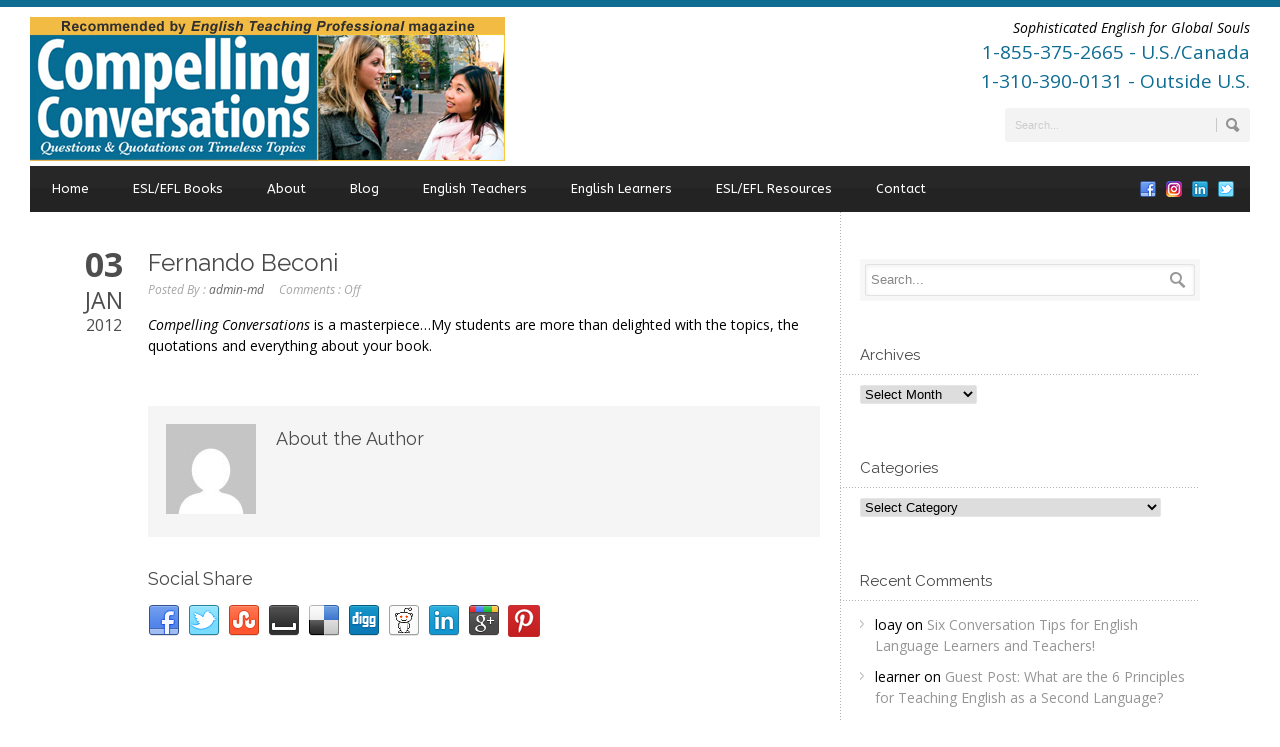

--- FILE ---
content_type: text/html; charset=UTF-8
request_url: https://www.compellingconversations.com/testimonial/john-doe
body_size: 17948
content:
<!DOCTYPE html>
<!--[if lt IE 7]><html class="no-js lt-ie9 lt-ie8 lt-ie7" lang="en"> <![endif]-->
<!--[if IE 7]><html class="no-js lt-ie9 lt-ie8" lang="en"> <![endif]-->
<!--[if IE 8]><html class="no-js lt-ie9" lang="en"> <![endif]-->
<!--[if gt IE 8]><!--> <html class="no-js" lang="en"> <!--<![endif]-->
<head>

	<!-- Basic Page Needs
  ================================================== -->


	<!--[if lt IE 9]>
		<script src="http://html5shiv.googlecode.com/svn/trunk/html5.js"></script>
	<![endif]-->

	<!-- CSS
  ================================================== -->
	<!-- <link rel="stylesheet" href="" type="text/css" /> -->
	
				<meta name="viewport" content="width=device-width, user-scalable=no">
		<link rel="stylesheet" href="https://www.compellingconversations.com/wp/wp-content/themes/bluediamond/stylesheet/foundation-responsive.css">
		
	<!--[if IE 7]>
		<link rel="stylesheet" href="https://www.compellingconversations.com/wp/wp-content/themes/bluediamond/stylesheet/ie7-style.css" /> 
	<![endif]-->	
	
	<link rel="shortcut icon" href="https://www.compellingconversations.com/wp/wp-content/uploads/2015/08/favicon.ico" type="image/x-icon" /><meta name='robots' content='index, follow, max-image-preview:large, max-snippet:-1, max-video-preview:-1' />

	<!-- This site is optimized with the Yoast SEO plugin v26.8 - https://yoast.com/product/yoast-seo-wordpress/ -->
	<title>Fernando Beconi</title>
	<link rel="canonical" href="https://www.compellingconversations.com/testimonial/john-doe" />
	<meta property="og:locale" content="en_US" />
	<meta property="og:type" content="article" />
	<meta property="og:title" content="Fernando Beconi" />
	<meta property="og:description" content="Compelling Conversations is a masterpiece&#8230;My students are more than delighted with the topics, the quotations and everything about your book. admin-md" />
	<meta property="og:url" content="https://www.compellingconversations.com/testimonial/john-doe" />
	<meta property="og:site_name" content="Compelling Conversations" />
	<meta property="article:publisher" content="http://www.facebook.com/pages/Compelling-Conversations-ESL/270252489120" />
	<meta property="article:modified_time" content="2015-08-08T01:05:50+00:00" />
	<meta property="og:image" content="https://www.compellingconversations.com/wp/wp-content/uploads/2016/06/CC-cover-logo-size.jpg" />
	<meta property="og:image:width" content="375" />
	<meta property="og:image:height" content="484" />
	<meta property="og:image:type" content="image/jpeg" />
	<meta name="twitter:card" content="summary_large_image" />
	<meta name="twitter:site" content="@compellingtalks" />
	<meta name="twitter:label1" content="Written by" />
	<meta name="twitter:data1" content="admin-md" />
	<script type="application/ld+json" class="yoast-schema-graph">{"@context":"https://schema.org","@graph":[{"@type":"WebPage","@id":"https://www.compellingconversations.com/testimonial/john-doe","url":"https://www.compellingconversations.com/testimonial/john-doe","name":"Fernando Beconi","isPartOf":{"@id":"https://www.compellingconversations.com/#website"},"datePublished":"2012-01-03T18:33:18+00:00","dateModified":"2015-08-08T01:05:50+00:00","breadcrumb":{"@id":"https://www.compellingconversations.com/testimonial/john-doe#breadcrumb"},"inLanguage":"en","potentialAction":[{"@type":"ReadAction","target":["https://www.compellingconversations.com/testimonial/john-doe"]}]},{"@type":"BreadcrumbList","@id":"https://www.compellingconversations.com/testimonial/john-doe#breadcrumb","itemListElement":[{"@type":"ListItem","position":1,"name":"Home","item":"https://www.compellingconversations.com/"},{"@type":"ListItem","position":2,"name":"Fernando Beconi"}]},{"@type":"WebSite","@id":"https://www.compellingconversations.com/#website","url":"https://www.compellingconversations.com/","name":"Compelling Conversations","description":"Ask more. Share more. Know more. Create Compelling Conversations.","potentialAction":[{"@type":"SearchAction","target":{"@type":"EntryPoint","urlTemplate":"https://www.compellingconversations.com/?s={search_term_string}"},"query-input":{"@type":"PropertyValueSpecification","valueRequired":true,"valueName":"search_term_string"}}],"inLanguage":"en"}]}</script>
	<!-- / Yoast SEO plugin. -->


<link rel='dns-prefetch' href='//fonts.googleapis.com' />
<link rel="alternate" type="application/rss+xml" title="Compelling Conversations &raquo; Feed" href="https://www.compellingconversations.com/feed" />
<link rel="alternate" type="application/rss+xml" title="Compelling Conversations &raquo; Comments Feed" href="https://www.compellingconversations.com/comments/feed" />
<link rel="alternate" title="oEmbed (JSON)" type="application/json+oembed" href="https://www.compellingconversations.com/wp-json/oembed/1.0/embed?url=https%3A%2F%2Fwww.compellingconversations.com%2Ftestimonial%2Fjohn-doe" />
<link rel="alternate" title="oEmbed (XML)" type="text/xml+oembed" href="https://www.compellingconversations.com/wp-json/oembed/1.0/embed?url=https%3A%2F%2Fwww.compellingconversations.com%2Ftestimonial%2Fjohn-doe&#038;format=xml" />
<style id='wp-img-auto-sizes-contain-inline-css' type='text/css'>
img:is([sizes=auto i],[sizes^="auto," i]){contain-intrinsic-size:3000px 1500px}
/*# sourceURL=wp-img-auto-sizes-contain-inline-css */
</style>
<link rel='stylesheet' id='parent-style-css' href='https://www.compellingconversations.com/wp/wp-content/themes/bluediamond/style.css?ver=6.9' type='text/css' media='all' />
<link rel='stylesheet' id='child-style-css' href='https://www.compellingconversations.com/wp/wp-content/themes/compelling/style.css?ver=6.9' type='text/css' media='all' />
<link rel='stylesheet' id='style-custom-css' href='https://www.compellingconversations.com/wp/wp-content/themes/bluediamond/style-custom.css?ver=6.9' type='text/css' media='all' />
<link rel='stylesheet' id='Google-Font-ABeeZee-css' href='https://fonts.googleapis.com/css?family=ABeeZee%3An%2Ci%2Cb%2Cbi%2C&#038;subset=latin&#038;ver=6.9' type='text/css' media='all' />
<link rel='stylesheet' id='Google-Font-Droid+Serif-css' href='https://fonts.googleapis.com/css?family=Droid+Serif%3An%2Ci%2Cb%2Cbi%2C&#038;subset=latin&#038;ver=6.9' type='text/css' media='all' />
<link rel='stylesheet' id='Google-Font-Open+Sans-css' href='https://fonts.googleapis.com/css?family=Open+Sans%3An%2Ci%2Cb%2Cbi%2C&#038;subset=latin&#038;ver=6.9' type='text/css' media='all' />
<link rel='stylesheet' id='Google-Font-Raleway-css' href='https://fonts.googleapis.com/css?family=Raleway%3An%2Ci%2Cb%2Cbi%2C&#038;subset=latin&#038;ver=6.9' type='text/css' media='all' />
<link rel='stylesheet' id='layerslider-css' href='https://www.compellingconversations.com/wp/wp-content/plugins/layerslider/static/layerslider/css/layerslider.css?ver=6.7.6' type='text/css' media='all' />
<link rel='stylesheet' id='ls-google-fonts-css' href='https://fonts.googleapis.com/css?family=Lato:100,300,regular,700,900%7COpen+Sans:300%7CIndie+Flower:regular%7COswald:300,regular,700&#038;subset=latin%2Clatin-ext' type='text/css' media='all' />
<style id='wp-emoji-styles-inline-css' type='text/css'>

	img.wp-smiley, img.emoji {
		display: inline !important;
		border: none !important;
		box-shadow: none !important;
		height: 1em !important;
		width: 1em !important;
		margin: 0 0.07em !important;
		vertical-align: -0.1em !important;
		background: none !important;
		padding: 0 !important;
	}
/*# sourceURL=wp-emoji-styles-inline-css */
</style>
<style id='wp-block-library-inline-css' type='text/css'>
:root{--wp-block-synced-color:#7a00df;--wp-block-synced-color--rgb:122,0,223;--wp-bound-block-color:var(--wp-block-synced-color);--wp-editor-canvas-background:#ddd;--wp-admin-theme-color:#007cba;--wp-admin-theme-color--rgb:0,124,186;--wp-admin-theme-color-darker-10:#006ba1;--wp-admin-theme-color-darker-10--rgb:0,107,160.5;--wp-admin-theme-color-darker-20:#005a87;--wp-admin-theme-color-darker-20--rgb:0,90,135;--wp-admin-border-width-focus:2px}@media (min-resolution:192dpi){:root{--wp-admin-border-width-focus:1.5px}}.wp-element-button{cursor:pointer}:root .has-very-light-gray-background-color{background-color:#eee}:root .has-very-dark-gray-background-color{background-color:#313131}:root .has-very-light-gray-color{color:#eee}:root .has-very-dark-gray-color{color:#313131}:root .has-vivid-green-cyan-to-vivid-cyan-blue-gradient-background{background:linear-gradient(135deg,#00d084,#0693e3)}:root .has-purple-crush-gradient-background{background:linear-gradient(135deg,#34e2e4,#4721fb 50%,#ab1dfe)}:root .has-hazy-dawn-gradient-background{background:linear-gradient(135deg,#faaca8,#dad0ec)}:root .has-subdued-olive-gradient-background{background:linear-gradient(135deg,#fafae1,#67a671)}:root .has-atomic-cream-gradient-background{background:linear-gradient(135deg,#fdd79a,#004a59)}:root .has-nightshade-gradient-background{background:linear-gradient(135deg,#330968,#31cdcf)}:root .has-midnight-gradient-background{background:linear-gradient(135deg,#020381,#2874fc)}:root{--wp--preset--font-size--normal:16px;--wp--preset--font-size--huge:42px}.has-regular-font-size{font-size:1em}.has-larger-font-size{font-size:2.625em}.has-normal-font-size{font-size:var(--wp--preset--font-size--normal)}.has-huge-font-size{font-size:var(--wp--preset--font-size--huge)}.has-text-align-center{text-align:center}.has-text-align-left{text-align:left}.has-text-align-right{text-align:right}.has-fit-text{white-space:nowrap!important}#end-resizable-editor-section{display:none}.aligncenter{clear:both}.items-justified-left{justify-content:flex-start}.items-justified-center{justify-content:center}.items-justified-right{justify-content:flex-end}.items-justified-space-between{justify-content:space-between}.screen-reader-text{border:0;clip-path:inset(50%);height:1px;margin:-1px;overflow:hidden;padding:0;position:absolute;width:1px;word-wrap:normal!important}.screen-reader-text:focus{background-color:#ddd;clip-path:none;color:#444;display:block;font-size:1em;height:auto;left:5px;line-height:normal;padding:15px 23px 14px;text-decoration:none;top:5px;width:auto;z-index:100000}html :where(.has-border-color){border-style:solid}html :where([style*=border-top-color]){border-top-style:solid}html :where([style*=border-right-color]){border-right-style:solid}html :where([style*=border-bottom-color]){border-bottom-style:solid}html :where([style*=border-left-color]){border-left-style:solid}html :where([style*=border-width]){border-style:solid}html :where([style*=border-top-width]){border-top-style:solid}html :where([style*=border-right-width]){border-right-style:solid}html :where([style*=border-bottom-width]){border-bottom-style:solid}html :where([style*=border-left-width]){border-left-style:solid}html :where(img[class*=wp-image-]){height:auto;max-width:100%}:where(figure){margin:0 0 1em}html :where(.is-position-sticky){--wp-admin--admin-bar--position-offset:var(--wp-admin--admin-bar--height,0px)}@media screen and (max-width:600px){html :where(.is-position-sticky){--wp-admin--admin-bar--position-offset:0px}}

/*# sourceURL=wp-block-library-inline-css */
</style><style id='global-styles-inline-css' type='text/css'>
:root{--wp--preset--aspect-ratio--square: 1;--wp--preset--aspect-ratio--4-3: 4/3;--wp--preset--aspect-ratio--3-4: 3/4;--wp--preset--aspect-ratio--3-2: 3/2;--wp--preset--aspect-ratio--2-3: 2/3;--wp--preset--aspect-ratio--16-9: 16/9;--wp--preset--aspect-ratio--9-16: 9/16;--wp--preset--color--black: #000000;--wp--preset--color--cyan-bluish-gray: #abb8c3;--wp--preset--color--white: #ffffff;--wp--preset--color--pale-pink: #f78da7;--wp--preset--color--vivid-red: #cf2e2e;--wp--preset--color--luminous-vivid-orange: #ff6900;--wp--preset--color--luminous-vivid-amber: #fcb900;--wp--preset--color--light-green-cyan: #7bdcb5;--wp--preset--color--vivid-green-cyan: #00d084;--wp--preset--color--pale-cyan-blue: #8ed1fc;--wp--preset--color--vivid-cyan-blue: #0693e3;--wp--preset--color--vivid-purple: #9b51e0;--wp--preset--gradient--vivid-cyan-blue-to-vivid-purple: linear-gradient(135deg,rgb(6,147,227) 0%,rgb(155,81,224) 100%);--wp--preset--gradient--light-green-cyan-to-vivid-green-cyan: linear-gradient(135deg,rgb(122,220,180) 0%,rgb(0,208,130) 100%);--wp--preset--gradient--luminous-vivid-amber-to-luminous-vivid-orange: linear-gradient(135deg,rgb(252,185,0) 0%,rgb(255,105,0) 100%);--wp--preset--gradient--luminous-vivid-orange-to-vivid-red: linear-gradient(135deg,rgb(255,105,0) 0%,rgb(207,46,46) 100%);--wp--preset--gradient--very-light-gray-to-cyan-bluish-gray: linear-gradient(135deg,rgb(238,238,238) 0%,rgb(169,184,195) 100%);--wp--preset--gradient--cool-to-warm-spectrum: linear-gradient(135deg,rgb(74,234,220) 0%,rgb(151,120,209) 20%,rgb(207,42,186) 40%,rgb(238,44,130) 60%,rgb(251,105,98) 80%,rgb(254,248,76) 100%);--wp--preset--gradient--blush-light-purple: linear-gradient(135deg,rgb(255,206,236) 0%,rgb(152,150,240) 100%);--wp--preset--gradient--blush-bordeaux: linear-gradient(135deg,rgb(254,205,165) 0%,rgb(254,45,45) 50%,rgb(107,0,62) 100%);--wp--preset--gradient--luminous-dusk: linear-gradient(135deg,rgb(255,203,112) 0%,rgb(199,81,192) 50%,rgb(65,88,208) 100%);--wp--preset--gradient--pale-ocean: linear-gradient(135deg,rgb(255,245,203) 0%,rgb(182,227,212) 50%,rgb(51,167,181) 100%);--wp--preset--gradient--electric-grass: linear-gradient(135deg,rgb(202,248,128) 0%,rgb(113,206,126) 100%);--wp--preset--gradient--midnight: linear-gradient(135deg,rgb(2,3,129) 0%,rgb(40,116,252) 100%);--wp--preset--font-size--small: 13px;--wp--preset--font-size--medium: 20px;--wp--preset--font-size--large: 36px;--wp--preset--font-size--x-large: 42px;--wp--preset--spacing--20: 0.44rem;--wp--preset--spacing--30: 0.67rem;--wp--preset--spacing--40: 1rem;--wp--preset--spacing--50: 1.5rem;--wp--preset--spacing--60: 2.25rem;--wp--preset--spacing--70: 3.38rem;--wp--preset--spacing--80: 5.06rem;--wp--preset--shadow--natural: 6px 6px 9px rgba(0, 0, 0, 0.2);--wp--preset--shadow--deep: 12px 12px 50px rgba(0, 0, 0, 0.4);--wp--preset--shadow--sharp: 6px 6px 0px rgba(0, 0, 0, 0.2);--wp--preset--shadow--outlined: 6px 6px 0px -3px rgb(255, 255, 255), 6px 6px rgb(0, 0, 0);--wp--preset--shadow--crisp: 6px 6px 0px rgb(0, 0, 0);}:where(.is-layout-flex){gap: 0.5em;}:where(.is-layout-grid){gap: 0.5em;}body .is-layout-flex{display: flex;}.is-layout-flex{flex-wrap: wrap;align-items: center;}.is-layout-flex > :is(*, div){margin: 0;}body .is-layout-grid{display: grid;}.is-layout-grid > :is(*, div){margin: 0;}:where(.wp-block-columns.is-layout-flex){gap: 2em;}:where(.wp-block-columns.is-layout-grid){gap: 2em;}:where(.wp-block-post-template.is-layout-flex){gap: 1.25em;}:where(.wp-block-post-template.is-layout-grid){gap: 1.25em;}.has-black-color{color: var(--wp--preset--color--black) !important;}.has-cyan-bluish-gray-color{color: var(--wp--preset--color--cyan-bluish-gray) !important;}.has-white-color{color: var(--wp--preset--color--white) !important;}.has-pale-pink-color{color: var(--wp--preset--color--pale-pink) !important;}.has-vivid-red-color{color: var(--wp--preset--color--vivid-red) !important;}.has-luminous-vivid-orange-color{color: var(--wp--preset--color--luminous-vivid-orange) !important;}.has-luminous-vivid-amber-color{color: var(--wp--preset--color--luminous-vivid-amber) !important;}.has-light-green-cyan-color{color: var(--wp--preset--color--light-green-cyan) !important;}.has-vivid-green-cyan-color{color: var(--wp--preset--color--vivid-green-cyan) !important;}.has-pale-cyan-blue-color{color: var(--wp--preset--color--pale-cyan-blue) !important;}.has-vivid-cyan-blue-color{color: var(--wp--preset--color--vivid-cyan-blue) !important;}.has-vivid-purple-color{color: var(--wp--preset--color--vivid-purple) !important;}.has-black-background-color{background-color: var(--wp--preset--color--black) !important;}.has-cyan-bluish-gray-background-color{background-color: var(--wp--preset--color--cyan-bluish-gray) !important;}.has-white-background-color{background-color: var(--wp--preset--color--white) !important;}.has-pale-pink-background-color{background-color: var(--wp--preset--color--pale-pink) !important;}.has-vivid-red-background-color{background-color: var(--wp--preset--color--vivid-red) !important;}.has-luminous-vivid-orange-background-color{background-color: var(--wp--preset--color--luminous-vivid-orange) !important;}.has-luminous-vivid-amber-background-color{background-color: var(--wp--preset--color--luminous-vivid-amber) !important;}.has-light-green-cyan-background-color{background-color: var(--wp--preset--color--light-green-cyan) !important;}.has-vivid-green-cyan-background-color{background-color: var(--wp--preset--color--vivid-green-cyan) !important;}.has-pale-cyan-blue-background-color{background-color: var(--wp--preset--color--pale-cyan-blue) !important;}.has-vivid-cyan-blue-background-color{background-color: var(--wp--preset--color--vivid-cyan-blue) !important;}.has-vivid-purple-background-color{background-color: var(--wp--preset--color--vivid-purple) !important;}.has-black-border-color{border-color: var(--wp--preset--color--black) !important;}.has-cyan-bluish-gray-border-color{border-color: var(--wp--preset--color--cyan-bluish-gray) !important;}.has-white-border-color{border-color: var(--wp--preset--color--white) !important;}.has-pale-pink-border-color{border-color: var(--wp--preset--color--pale-pink) !important;}.has-vivid-red-border-color{border-color: var(--wp--preset--color--vivid-red) !important;}.has-luminous-vivid-orange-border-color{border-color: var(--wp--preset--color--luminous-vivid-orange) !important;}.has-luminous-vivid-amber-border-color{border-color: var(--wp--preset--color--luminous-vivid-amber) !important;}.has-light-green-cyan-border-color{border-color: var(--wp--preset--color--light-green-cyan) !important;}.has-vivid-green-cyan-border-color{border-color: var(--wp--preset--color--vivid-green-cyan) !important;}.has-pale-cyan-blue-border-color{border-color: var(--wp--preset--color--pale-cyan-blue) !important;}.has-vivid-cyan-blue-border-color{border-color: var(--wp--preset--color--vivid-cyan-blue) !important;}.has-vivid-purple-border-color{border-color: var(--wp--preset--color--vivid-purple) !important;}.has-vivid-cyan-blue-to-vivid-purple-gradient-background{background: var(--wp--preset--gradient--vivid-cyan-blue-to-vivid-purple) !important;}.has-light-green-cyan-to-vivid-green-cyan-gradient-background{background: var(--wp--preset--gradient--light-green-cyan-to-vivid-green-cyan) !important;}.has-luminous-vivid-amber-to-luminous-vivid-orange-gradient-background{background: var(--wp--preset--gradient--luminous-vivid-amber-to-luminous-vivid-orange) !important;}.has-luminous-vivid-orange-to-vivid-red-gradient-background{background: var(--wp--preset--gradient--luminous-vivid-orange-to-vivid-red) !important;}.has-very-light-gray-to-cyan-bluish-gray-gradient-background{background: var(--wp--preset--gradient--very-light-gray-to-cyan-bluish-gray) !important;}.has-cool-to-warm-spectrum-gradient-background{background: var(--wp--preset--gradient--cool-to-warm-spectrum) !important;}.has-blush-light-purple-gradient-background{background: var(--wp--preset--gradient--blush-light-purple) !important;}.has-blush-bordeaux-gradient-background{background: var(--wp--preset--gradient--blush-bordeaux) !important;}.has-luminous-dusk-gradient-background{background: var(--wp--preset--gradient--luminous-dusk) !important;}.has-pale-ocean-gradient-background{background: var(--wp--preset--gradient--pale-ocean) !important;}.has-electric-grass-gradient-background{background: var(--wp--preset--gradient--electric-grass) !important;}.has-midnight-gradient-background{background: var(--wp--preset--gradient--midnight) !important;}.has-small-font-size{font-size: var(--wp--preset--font-size--small) !important;}.has-medium-font-size{font-size: var(--wp--preset--font-size--medium) !important;}.has-large-font-size{font-size: var(--wp--preset--font-size--large) !important;}.has-x-large-font-size{font-size: var(--wp--preset--font-size--x-large) !important;}
/*# sourceURL=global-styles-inline-css */
</style>

<style id='classic-theme-styles-inline-css' type='text/css'>
/*! This file is auto-generated */
.wp-block-button__link{color:#fff;background-color:#32373c;border-radius:9999px;box-shadow:none;text-decoration:none;padding:calc(.667em + 2px) calc(1.333em + 2px);font-size:1.125em}.wp-block-file__button{background:#32373c;color:#fff;text-decoration:none}
/*# sourceURL=/wp-includes/css/classic-themes.min.css */
</style>
<link rel='stylesheet' id='simple-social-icons-font-css' href='https://www.compellingconversations.com/wp/wp-content/plugins/simple-social-icons/css/style.css?ver=4.0.0' type='text/css' media='all' />
<link rel='stylesheet' id='author-bio-box-styles-css' href='https://www.compellingconversations.com/wp/wp-content/plugins/author-bio-box/assets/css/author-bio-box.css?ver=3.4.1' type='text/css' media='all' />
<link rel='stylesheet' id='superfish-css' href='https://www.compellingconversations.com/wp/wp-content/themes/bluediamond/stylesheet/superfish.css?ver=6.9' type='text/css' media='all' />
<link rel='stylesheet' id='fancybox-css' href='https://www.compellingconversations.com/wp/wp-content/themes/bluediamond/stylesheet/fancybox.css?ver=6.9' type='text/css' media='all' />
<link rel='stylesheet' id='fancybox-thumbs-css' href='https://www.compellingconversations.com/wp/wp-content/themes/bluediamond/stylesheet/jquery.fancybox-thumbs.css?ver=6.9' type='text/css' media='all' />
<script type="text/javascript" src="https://www.compellingconversations.com/wp/wp-content/plugins/enable-jquery-migrate-helper/js/jquery/jquery-1.12.4-wp.js?ver=1.12.4-wp" id="jquery-core-js"></script>
<script type="text/javascript" src="https://www.compellingconversations.com/wp/wp-content/plugins/enable-jquery-migrate-helper/js/jquery-migrate/jquery-migrate-1.4.1-wp.js?ver=1.4.1-wp" id="jquery-migrate-js"></script>
<script type="text/javascript" id="layerslider-greensock-js-extra">
/* <![CDATA[ */
var LS_Meta = {"v":"6.7.6"};
//# sourceURL=layerslider-greensock-js-extra
/* ]]> */
</script>
<script type="text/javascript" src="https://www.compellingconversations.com/wp/wp-content/plugins/layerslider/static/layerslider/js/greensock.js?ver=1.19.0" id="layerslider-greensock-js"></script>
<script type="text/javascript" src="https://www.compellingconversations.com/wp/wp-content/plugins/layerslider/static/layerslider/js/layerslider.kreaturamedia.jquery.js?ver=6.7.6" id="layerslider-js"></script>
<script type="text/javascript" src="https://www.compellingconversations.com/wp/wp-content/plugins/layerslider/static/layerslider/js/layerslider.transitions.js?ver=6.7.6" id="layerslider-transitions-js"></script>
<script type="text/javascript" src="https://www.compellingconversations.com/wp/wp-content/themes/bluediamond/javascript/jquery.fitvids.js?ver=1.0" id="fitvids-js"></script>
<meta name="generator" content="Powered by LayerSlider 6.7.6 - Multi-Purpose, Responsive, Parallax, Mobile-Friendly Slider Plugin for WordPress." />
<!-- LayerSlider updates and docs at: https://layerslider.kreaturamedia.com -->
<link rel="https://api.w.org/" href="https://www.compellingconversations.com/wp-json/" /><link rel="EditURI" type="application/rsd+xml" title="RSD" href="https://www.compellingconversations.com/wp/xmlrpc.php?rsd" />
<meta name="generator" content="WordPress 6.9" />
<link rel='shortlink' href='https://www.compellingconversations.com/?p=117' />

        <script type="text/javascript">
            var jQueryMigrateHelperHasSentDowngrade = false;

			window.onerror = function( msg, url, line, col, error ) {
				// Break out early, do not processing if a downgrade reqeust was already sent.
				if ( jQueryMigrateHelperHasSentDowngrade ) {
					return true;
                }

				var xhr = new XMLHttpRequest();
				var nonce = '89e63ab1de';
				var jQueryFunctions = [
					'andSelf',
					'browser',
					'live',
					'boxModel',
					'support.boxModel',
					'size',
					'swap',
					'clean',
					'sub',
                ];
				var match_pattern = /\)\.(.+?) is not a function/;
                var erroredFunction = msg.match( match_pattern );

                // If there was no matching functions, do not try to downgrade.
                if ( null === erroredFunction || typeof erroredFunction !== 'object' || typeof erroredFunction[1] === "undefined" || -1 === jQueryFunctions.indexOf( erroredFunction[1] ) ) {
                    return true;
                }

                // Set that we've now attempted a downgrade request.
                jQueryMigrateHelperHasSentDowngrade = true;

				xhr.open( 'POST', 'https://www.compellingconversations.com/wp/wp-admin/admin-ajax.php' );
				xhr.setRequestHeader( 'Content-Type', 'application/x-www-form-urlencoded' );
				xhr.onload = function () {
					var response,
                        reload = false;

					if ( 200 === xhr.status ) {
                        try {
                        	response = JSON.parse( xhr.response );

                        	reload = response.data.reload;
                        } catch ( e ) {
                        	reload = false;
                        }
                    }

					// Automatically reload the page if a deprecation caused an automatic downgrade, ensure visitors get the best possible experience.
					if ( reload ) {
						location.reload();
                    }
				};

				xhr.send( encodeURI( 'action=jquery-migrate-downgrade-version&_wpnonce=' + nonce ) );

				// Suppress error alerts in older browsers
				return true;
			}
        </script>

			
<!--[if lt IE 9]>
<style type="text/css">
	div.shortcode-dropcap.circle,
	div.anythingSlider .anythingControls ul a, .flex-control-nav li a, 
	.nivo-controlNav a, ls-bottom-slidebuttons a{
		z-index: 1000;
		position: relative;
		behavior: url(https://www.compellingconversations.com/wp/wp-content/themes/bluediamond/stylesheet/ie-fix/PIE.php);
	}
	div.top-search-wrapper .search-text{ width: 185px; }
	div.top-search-wrapper .search-text input{ float: right; }
	div.logo-right-text-content { width: 400px !important; }
	
	span.hover-link, span.hover-video, span.hover-zoom{ display: none !important; }
	
	.portfolio-media-wrapper:hover span{ display: block !important; }
	.blog-media-wrapper:hover span{ display: block !important; }	
</style>
<![endif]-->
<style type="text/css">.recentcomments a{display:inline !important;padding:0 !important;margin:0 !important;}</style>	
</head>
<body class="wp-singular testimonial-template-default single single-testimonial postid-117 wp-theme-bluediamond wp-child-theme-compelling">
<div class="body-outer-wrapper">
	<div class="body-wrapper boxed-style">
		
		<div class="top-navigation-wrapper boxed-style"></div>
		<div class="header-wrapper container main">
				
			<!-- Get Logo -->
			<div class="logo-wrapper">
				<a href="https://www.compellingconversations.com"><img src="https://www.compellingconversations.com/wp/wp-content/uploads/2015/08/logo-full.png" alt="Compelling Conversations logo"/></a>			</div>
			<div class="logo-right-text"><div class="logo-right-text-content"><em>Sophisticated English for Global Souls</em>
<div class="phoneHeader">1-855-375-2665 - U.S./Canada<br />
1-310-390-0131 - Outside U.S.</div>
<div id="google_translate_element"></div>
                            <script type="text/javascript">
function googleTranslateElementInit() {
  new google.translate.TranslateElement({
    pageLanguage: 'en'
  }, 'google_translate_element');
}
</script>
                            <script type="text/javascript" src="https://translate.google.com/translate_a/element.js?cb=googleTranslateElementInit" ></script></div><div class="top-search-wrapper"><div class="gdl-search-form">
	<form method="get" id="searchform" action="https://www.compellingconversations.com/">
				<div class="search-text" id="search-text">
			<input type="text" value="Search..." name="s" id="s" autocomplete="off" data-default="Search..." />
		</div>
		<input type="submit" id="searchsubmit" value="" />
		<div class="clear"></div>
	</form>
</div></div></div>
			<!-- Navigation -->
			<div class="clear"></div>
			<div class="gdl-navigation-wrapper">
				<div class="responsive-menu-wrapper"><select id="menu-main" class="menu dropdown-menu"><option value="" class="blank">&#8212; Main Menu &#8212;</option><option class="menu-item menu-item-type-post_type menu-item-object-page menu-item-home menu-item-3495 menu-item-depth-0" value="https://www.compellingconversations.com/">Home</option>
<option class="menu-item menu-item-type-custom menu-item-object-custom menu-item-has-children menu-item-2961 menu-item-depth-0" value="#">ESL/EFL Books</option>	<option class="menu-item menu-item-type-post_type menu-item-object-page menu-item-has-children menu-item-3534 menu-item-depth-1" value="https://www.compellingconversations.com/compelling-conversations">- Compelling Conversations</option>		<option class="menu-item menu-item-type-post_type menu-item-object-page menu-item-3115 menu-item-depth-2" value="https://www.compellingconversations.com/compelling-conversations">- - About</option>
		<option class="menu-item menu-item-type-post_type menu-item-object-page menu-item-3246 menu-item-depth-2" value="https://www.compellingconversations.com/compelling-conversations-fact-sheet">- - Fact Sheet</option>
		<option class="menu-item menu-item-type-post_type menu-item-object-page menu-item-3266 menu-item-depth-2" value="https://www.compellingconversations.com/reviews">- - Reviews</option>
		<option class="menu-item menu-item-type-post_type menu-item-object-page menu-item-3272 menu-item-depth-2" value="https://www.compellingconversations.com/compelling-conversations-testimonials">- - Testimonials</option>
		<option class="menu-item menu-item-type-post_type menu-item-object-page menu-item-3877 menu-item-depth-2" value="https://www.compellingconversations.com/sample-chapters">- - Sample Chapters</option>

	<option class="menu-item menu-item-type-post_type menu-item-object-page menu-item-has-children menu-item-3535 menu-item-depth-1" value="https://www.compellingconversations.com/compelling-american-conversations">- Compelling American Conversations</option>		<option class="menu-item menu-item-type-post_type menu-item-object-page menu-item-3099 menu-item-depth-2" value="https://www.compellingconversations.com/compelling-american-conversations">- - About</option>
		<option class="menu-item menu-item-type-post_type menu-item-object-page menu-item-3247 menu-item-depth-2" value="https://www.compellingconversations.com/compelling-american-conversations-fact-sheet">- - Fact Sheet</option>
		<option class="menu-item menu-item-type-post_type menu-item-object-page menu-item-3293 menu-item-depth-2" value="https://www.compellingconversations.com/compelling-american-conversations-reviews">- - Reviews</option>
		<option class="menu-item menu-item-type-post_type menu-item-object-page menu-item-3290 menu-item-depth-2" value="https://www.compellingconversations.com/compelling-american-conversations-testimonials">- - Testimonials</option>
		<option class="menu-item menu-item-type-post_type menu-item-object-page menu-item-3878 menu-item-depth-2" value="https://www.compellingconversations.com/sample-chapters">- - Sample Chapters</option>

	<option class="menu-item menu-item-type-post_type menu-item-object-page menu-item-has-children menu-item-3536 menu-item-depth-1" value="https://www.compellingconversations.com/compelling-conversations-japan">- Compelling Conversations – Japan</option>		<option class="menu-item menu-item-type-post_type menu-item-object-page menu-item-3118 menu-item-depth-2" value="https://www.compellingconversations.com/compelling-conversations-japan">- - About</option>
		<option class="menu-item menu-item-type-post_type menu-item-object-page menu-item-3254 menu-item-depth-2" value="https://www.compellingconversations.com/compelling-conversations-japan-fact-sheet">- - Fact Sheet</option>
		<option class="menu-item menu-item-type-post_type menu-item-object-page menu-item-3911 menu-item-depth-2" value="https://www.compellingconversations.com/compelling-conversations-japan-reviews">- - Reviews</option>
		<option class="menu-item menu-item-type-post_type menu-item-object-page menu-item-3880 menu-item-depth-2" value="https://www.compellingconversations.com/sample-chapters">- - Sample Chapters</option>

	<option class="menu-item menu-item-type-post_type menu-item-object-page menu-item-has-children menu-item-3537 menu-item-depth-1" value="https://www.compellingconversations.com/compelling-conversations-vietnam">- Compelling Conversations – Vietnam</option>		<option class="menu-item menu-item-type-post_type menu-item-object-page menu-item-3105 menu-item-depth-2" value="https://www.compellingconversations.com/compelling-conversations-vietnam">- - About</option>
		<option class="menu-item menu-item-type-post_type menu-item-object-page menu-item-3257 menu-item-depth-2" value="https://www.compellingconversations.com/compelling-conversations-vietnam-fact-sheet">- - Fact Sheet</option>
		<option class="menu-item menu-item-type-post_type menu-item-object-page menu-item-3301 menu-item-depth-2" value="https://www.compellingconversations.com/compelling-conversations-vietnam-testimonials">- - Testimonials</option>
		<option class="menu-item menu-item-type-post_type menu-item-object-page menu-item-3302 menu-item-depth-2" value="https://www.compellingconversations.com/compelling-conversations-vietnam-reviews">- - Reviews</option>
		<option class="menu-item menu-item-type-post_type menu-item-object-page menu-item-3879 menu-item-depth-2" value="https://www.compellingconversations.com/sample-chapters">- - Sample Chapters</option>
		<option class="menu-item menu-item-type-post_type menu-item-object-page menu-item-4279 menu-item-depth-2" value="https://www.compellingconversations.com/cc-vietnam-videos">- - Videos</option>

	<option class="menu-item menu-item-type-post_type menu-item-object-page menu-item-has-children menu-item-5519 menu-item-depth-1" value="https://www.compellingconversations.com/compelling-conversations-searchshare">- Creating Creating Compelling Conversations &#8211; Reproducible Search and Share</option>		<option class="menu-item menu-item-type-post_type menu-item-object-page menu-item-5521 menu-item-depth-2" value="https://www.compellingconversations.com/compelling-conversations-searchshare">- - About</option>
		<option class="menu-item menu-item-type-post_type menu-item-object-page menu-item-5517 menu-item-depth-2" value="https://www.compellingconversations.com/compelling-conversations-searchshare-fact-sheet">- - Fact Sheet</option>
		<option class="menu-item menu-item-type-post_type menu-item-object-page menu-item-5518 menu-item-depth-2" value="https://www.compellingconversations.com/compelling-conversations-searchshare-testimonials">- - Testimonials</option>
		<option class="menu-item menu-item-type-post_type menu-item-object-page menu-item-5520 menu-item-depth-2" value="https://www.compellingconversations.com/sample-chapters">- - Sample Chapters</option>

	<option class="menu-item menu-item-type-post_type menu-item-object-page menu-item-3225 menu-item-depth-1" value="https://www.compellingconversations.com/compelling-american-conversations-teachers-edition">- Compelling American Conversations &#8211; Teacher&#8217;s Edition</option>
	<option class="menu-item menu-item-type-post_type menu-item-object-page menu-item-3311 menu-item-depth-1" value="https://www.compellingconversations.com/institutional-orders">- Institutional/Bulk Orders</option>
	<option class="menu-item menu-item-type-post_type menu-item-object-page menu-item-3614 menu-item-depth-1" value="https://www.compellingconversations.com/sample-chapters">- Sample Chapters</option>
	<option class="menu-item menu-item-type-custom menu-item-object-custom menu-item-3883 menu-item-depth-1" value="https://www.compellingconversations.com/wp/wp-content/uploads/2019/05/Chimayo-Catalog-spring-2019.pdf">- 2019 Summer Catalog</option>
	<option class="menu-item menu-item-type-post_type menu-item-object-page menu-item-3183 menu-item-depth-1" value="https://www.compellingconversations.com/faqs">- FAQs</option>

<option class="menu-item menu-item-type-custom menu-item-object-custom menu-item-has-children menu-item-2960 menu-item-depth-0" value="#">About</option>	<option class="menu-item menu-item-type-post_type menu-item-object-page menu-item-3050 menu-item-depth-1" value="https://www.compellingconversations.com/the-authors">- The Authors</option>
	<option class="menu-item menu-item-type-post_type menu-item-object-page menu-item-3015 menu-item-depth-1" value="https://www.compellingconversations.com/about-compelling-conversations">- About Compelling Conversations</option>
	<option class="menu-item menu-item-type-post_type menu-item-object-page menu-item-3314 menu-item-depth-1" value="https://www.compellingconversations.com/book-news">- Book News</option>
	<option class="menu-item menu-item-type-post_type menu-item-object-page menu-item-3658 menu-item-depth-1" value="https://www.compellingconversations.com/fundraisers">- Compelling Conversations for Fundraisers</option>
	<option class="menu-item menu-item-type-post_type menu-item-object-page menu-item-3067 menu-item-depth-1" value="https://www.compellingconversations.com/chimayo-press">- Chimayo Press</option>
	<option class="menu-item menu-item-type-post_type menu-item-object-page menu-item-3079 menu-item-depth-1" value="https://www.compellingconversations.com/consulting-services">- Consulting Services</option>
	<option class="menu-item menu-item-type-post_type menu-item-object-page menu-item-3199 menu-item-depth-1" value="https://www.compellingconversations.com/bibliography">- Bibliography</option>
	<option class="menu-item menu-item-type-post_type menu-item-object-page menu-item-3337 menu-item-depth-1" value="https://www.compellingconversations.com/web-banners">- Banner Ads for Your Site</option>

<option class="menu-item menu-item-type-post_type menu-item-object-page menu-item-3207 menu-item-depth-0" value="https://www.compellingconversations.com/blog">Blog</option>
<option class="menu-item menu-item-type-custom menu-item-object-custom menu-item-has-children menu-item-2963 menu-item-depth-0" value="#">English Teachers</option>	<option class="menu-item menu-item-type-post_type menu-item-object-page menu-item-3339 menu-item-depth-1" value="https://www.compellingconversations.com/sample-chapters">- Sample Chapters</option>
	<option class="menu-item menu-item-type-post_type menu-item-object-page menu-item-3340 menu-item-depth-1" value="https://www.compellingconversations.com/institutional-orders">- Institutional Orders</option>
	<option class="menu-item menu-item-type-post_type menu-item-object-page menu-item-3617 menu-item-depth-1" value="https://www.compellingconversations.com/uses-compelling-conversations">- Who Uses Compelling Conversations?</option>
	<option class="menu-item menu-item-type-post_type menu-item-object-page menu-item-3381 menu-item-depth-1" value="https://www.compellingconversations.com/worksheets">- Reproducible Worksheets</option>
	<option class="menu-item menu-item-type-post_type menu-item-object-page menu-item-3388 menu-item-depth-1" value="https://www.compellingconversations.com/teacher-tips">- Tips for ESL/EFL Teachers</option>
	<option class="menu-item menu-item-type-post_type menu-item-object-page menu-item-3543 menu-item-depth-1" value="https://www.compellingconversations.com/videos-for-esl-classrooms">- Video Clips for ESL Classrooms</option>
	<option class="menu-item menu-item-type-post_type menu-item-object-page menu-item-3393 menu-item-depth-1" value="https://www.compellingconversations.com/compelling-conversation-starters">- Compelling Conversation Starters</option>
	<option class="menu-item menu-item-type-post_type menu-item-object-page menu-item-3412 menu-item-depth-1" value="https://www.compellingconversations.com/newsletter">- Newsletter</option>
	<option class="menu-item menu-item-type-post_type menu-item-object-page menu-item-3396 menu-item-depth-1" value="https://www.compellingconversations.com/copyright-and-usage">- Copyright and Usage</option>

<option class="menu-item menu-item-type-custom menu-item-object-custom menu-item-has-children menu-item-2964 menu-item-depth-0" value="#">English Learners</option>	<option class="menu-item menu-item-type-post_type menu-item-object-page menu-item-3413 menu-item-depth-1" value="https://www.compellingconversations.com/sample-chapters">- Sample Chapters</option>
	<option class="menu-item menu-item-type-post_type menu-item-object-page menu-item-3414 menu-item-depth-1" value="https://www.compellingconversations.com/compelling-conversation-starters">- Compelling Conversation Starters</option>
	<option class="menu-item menu-item-type-post_type menu-item-object-page menu-item-3445 menu-item-depth-1" value="https://www.compellingconversations.com/recommended-books-for-learners">- Recommended ESL/EFL Books</option>
	<option class="menu-item menu-item-type-post_type menu-item-object-page menu-item-3448 menu-item-depth-1" value="https://www.compellingconversations.com/tips-for-students">- Tips for Students</option>

<option class="menu-item menu-item-type-custom menu-item-object-custom menu-item-has-children menu-item-2965 menu-item-depth-0" value="#">ESL/EFL Resources</option>	<option class="menu-item menu-item-type-post_type menu-item-object-page menu-item-3453 menu-item-depth-1" value="https://www.compellingconversations.com/links-esl">- ESL/EFL/ELT Links</option>
	<option class="menu-item menu-item-type-post_type menu-item-object-page menu-item-3454 menu-item-depth-1" value="https://www.compellingconversations.com/esl-articles-by-eric-roth">- ESL/EFL Presentations and Articles by Eric H. Roth</option>
	<option class="menu-item menu-item-type-post_type menu-item-object-page menu-item-6253 menu-item-depth-1" value="https://www.compellingconversations.com/conference-presentations">- ELT Conference Presentations</option>
	<option class="menu-item menu-item-type-post_type menu-item-object-page menu-item-3475 menu-item-depth-1" value="https://www.compellingconversations.com/recommended-books">- Recommended ESL/EFL/ELT Books, Resources, Websites</option>
	<option class="menu-item menu-item-type-post_type menu-item-object-page menu-item-3461 menu-item-depth-1" value="https://www.compellingconversations.com/whos-visiting">- Who&#8217;s Visiting Our Site</option>
	<option class="menu-item menu-item-type-custom menu-item-object-custom menu-item-3884 menu-item-depth-1" value="https://www.compellingconversations.com/wp/wp-content/uploads/2022/05/Chimayo-Press-2022-catalog.pdf">- 2022 Summer Catalog</option>

<option class="menu-item menu-item-type-post_type menu-item-object-page menu-item-2828 menu-item-depth-0" value="https://www.compellingconversations.com/contact">Contact</option>
</select></div><div class="clear"></div><div class="navigation-wrapper"><div id="main-superfish-wrapper" class="menu-wrapper"><ul id="menu-main-1" class="sf-menu"><li id="menu-item-3495" class="menu-item menu-item-type-post_type menu-item-object-page menu-item-home menu-item-3495"><a href="https://www.compellingconversations.com/">Home</a></li>
<li id="menu-item-2961" class="menu-item menu-item-type-custom menu-item-object-custom menu-item-has-children menu-item-2961"><a href="#">ESL/EFL Books</a>
<ul class="sub-menu">
	<li id="menu-item-3534" class="menu-item menu-item-type-post_type menu-item-object-page menu-item-has-children menu-item-3534"><a href="https://www.compellingconversations.com/compelling-conversations">Compelling Conversations</a>
	<ul class="sub-menu">
		<li id="menu-item-3115" class="menu-item menu-item-type-post_type menu-item-object-page menu-item-3115"><a href="https://www.compellingconversations.com/compelling-conversations">About</a></li>
		<li id="menu-item-3246" class="menu-item menu-item-type-post_type menu-item-object-page menu-item-3246"><a href="https://www.compellingconversations.com/compelling-conversations-fact-sheet">Fact Sheet</a></li>
		<li id="menu-item-3266" class="menu-item menu-item-type-post_type menu-item-object-page menu-item-3266"><a href="https://www.compellingconversations.com/reviews">Reviews</a></li>
		<li id="menu-item-3272" class="menu-item menu-item-type-post_type menu-item-object-page menu-item-3272"><a href="https://www.compellingconversations.com/compelling-conversations-testimonials">Testimonials</a></li>
		<li id="menu-item-3877" class="menu-item menu-item-type-post_type menu-item-object-page menu-item-3877"><a href="https://www.compellingconversations.com/sample-chapters">Sample Chapters</a></li>
	</ul>
</li>
	<li id="menu-item-3535" class="menu-item menu-item-type-post_type menu-item-object-page menu-item-has-children menu-item-3535"><a href="https://www.compellingconversations.com/compelling-american-conversations">Compelling American Conversations</a>
	<ul class="sub-menu">
		<li id="menu-item-3099" class="menu-item menu-item-type-post_type menu-item-object-page menu-item-3099"><a href="https://www.compellingconversations.com/compelling-american-conversations">About</a></li>
		<li id="menu-item-3247" class="menu-item menu-item-type-post_type menu-item-object-page menu-item-3247"><a href="https://www.compellingconversations.com/compelling-american-conversations-fact-sheet">Fact Sheet</a></li>
		<li id="menu-item-3293" class="menu-item menu-item-type-post_type menu-item-object-page menu-item-3293"><a href="https://www.compellingconversations.com/compelling-american-conversations-reviews">Reviews</a></li>
		<li id="menu-item-3290" class="menu-item menu-item-type-post_type menu-item-object-page menu-item-3290"><a href="https://www.compellingconversations.com/compelling-american-conversations-testimonials">Testimonials</a></li>
		<li id="menu-item-3878" class="menu-item menu-item-type-post_type menu-item-object-page menu-item-3878"><a href="https://www.compellingconversations.com/sample-chapters">Sample Chapters</a></li>
	</ul>
</li>
	<li id="menu-item-3536" class="menu-item menu-item-type-post_type menu-item-object-page menu-item-has-children menu-item-3536"><a href="https://www.compellingconversations.com/compelling-conversations-japan">Compelling Conversations – Japan</a>
	<ul class="sub-menu">
		<li id="menu-item-3118" class="menu-item menu-item-type-post_type menu-item-object-page menu-item-3118"><a href="https://www.compellingconversations.com/compelling-conversations-japan">About</a></li>
		<li id="menu-item-3254" class="menu-item menu-item-type-post_type menu-item-object-page menu-item-3254"><a href="https://www.compellingconversations.com/compelling-conversations-japan-fact-sheet">Fact Sheet</a></li>
		<li id="menu-item-3911" class="menu-item menu-item-type-post_type menu-item-object-page menu-item-3911"><a href="https://www.compellingconversations.com/compelling-conversations-japan-reviews">Reviews</a></li>
		<li id="menu-item-3880" class="menu-item menu-item-type-post_type menu-item-object-page menu-item-3880"><a href="https://www.compellingconversations.com/sample-chapters">Sample Chapters</a></li>
	</ul>
</li>
	<li id="menu-item-3537" class="menu-item menu-item-type-post_type menu-item-object-page menu-item-has-children menu-item-3537"><a href="https://www.compellingconversations.com/compelling-conversations-vietnam">Compelling Conversations – Vietnam</a>
	<ul class="sub-menu">
		<li id="menu-item-3105" class="menu-item menu-item-type-post_type menu-item-object-page menu-item-3105"><a href="https://www.compellingconversations.com/compelling-conversations-vietnam">About</a></li>
		<li id="menu-item-3257" class="menu-item menu-item-type-post_type menu-item-object-page menu-item-3257"><a href="https://www.compellingconversations.com/compelling-conversations-vietnam-fact-sheet">Fact Sheet</a></li>
		<li id="menu-item-3301" class="menu-item menu-item-type-post_type menu-item-object-page menu-item-3301"><a href="https://www.compellingconversations.com/compelling-conversations-vietnam-testimonials">Testimonials</a></li>
		<li id="menu-item-3302" class="menu-item menu-item-type-post_type menu-item-object-page menu-item-3302"><a href="https://www.compellingconversations.com/compelling-conversations-vietnam-reviews">Reviews</a></li>
		<li id="menu-item-3879" class="menu-item menu-item-type-post_type menu-item-object-page menu-item-3879"><a href="https://www.compellingconversations.com/sample-chapters">Sample Chapters</a></li>
		<li id="menu-item-4279" class="menu-item menu-item-type-post_type menu-item-object-page menu-item-4279"><a href="https://www.compellingconversations.com/cc-vietnam-videos">Videos</a></li>
	</ul>
</li>
	<li id="menu-item-5519" class="menu-item menu-item-type-post_type menu-item-object-page menu-item-has-children menu-item-5519"><a href="https://www.compellingconversations.com/compelling-conversations-searchshare">Creating Creating Compelling Conversations &#8211; Reproducible Search and Share</a>
	<ul class="sub-menu">
		<li id="menu-item-5521" class="menu-item menu-item-type-post_type menu-item-object-page menu-item-5521"><a href="https://www.compellingconversations.com/compelling-conversations-searchshare">About</a></li>
		<li id="menu-item-5517" class="menu-item menu-item-type-post_type menu-item-object-page menu-item-5517"><a href="https://www.compellingconversations.com/compelling-conversations-searchshare-fact-sheet">Fact Sheet</a></li>
		<li id="menu-item-5518" class="menu-item menu-item-type-post_type menu-item-object-page menu-item-5518"><a href="https://www.compellingconversations.com/compelling-conversations-searchshare-testimonials">Testimonials</a></li>
		<li id="menu-item-5520" class="menu-item menu-item-type-post_type menu-item-object-page menu-item-5520"><a href="https://www.compellingconversations.com/sample-chapters">Sample Chapters</a></li>
	</ul>
</li>
	<li id="menu-item-3225" class="menu-item menu-item-type-post_type menu-item-object-page menu-item-3225"><a href="https://www.compellingconversations.com/compelling-american-conversations-teachers-edition">Compelling American Conversations &#8211; Teacher&#8217;s Edition</a></li>
	<li id="menu-item-3311" class="menu-item menu-item-type-post_type menu-item-object-page menu-item-3311"><a href="https://www.compellingconversations.com/institutional-orders">Institutional/Bulk Orders</a></li>
	<li id="menu-item-3614" class="menu-item menu-item-type-post_type menu-item-object-page menu-item-3614"><a href="https://www.compellingconversations.com/sample-chapters">Sample Chapters</a></li>
	<li id="menu-item-3883" class="menu-item menu-item-type-custom menu-item-object-custom menu-item-3883"><a target="_blank" href="https://www.compellingconversations.com/wp/wp-content/uploads/2019/05/Chimayo-Catalog-spring-2019.pdf">2019 Summer Catalog</a></li>
	<li id="menu-item-3183" class="menu-item menu-item-type-post_type menu-item-object-page menu-item-3183"><a href="https://www.compellingconversations.com/faqs">FAQs</a></li>
</ul>
</li>
<li id="menu-item-2960" class="menu-item menu-item-type-custom menu-item-object-custom menu-item-has-children menu-item-2960"><a href="#">About</a>
<ul class="sub-menu">
	<li id="menu-item-3050" class="menu-item menu-item-type-post_type menu-item-object-page menu-item-3050"><a href="https://www.compellingconversations.com/the-authors">The Authors</a></li>
	<li id="menu-item-3015" class="menu-item menu-item-type-post_type menu-item-object-page menu-item-3015"><a href="https://www.compellingconversations.com/about-compelling-conversations">About Compelling Conversations</a></li>
	<li id="menu-item-3314" class="menu-item menu-item-type-post_type menu-item-object-page menu-item-3314"><a href="https://www.compellingconversations.com/book-news">Book News</a></li>
	<li id="menu-item-3658" class="menu-item menu-item-type-post_type menu-item-object-page menu-item-3658"><a href="https://www.compellingconversations.com/fundraisers">Compelling Conversations for Fundraisers</a></li>
	<li id="menu-item-3067" class="menu-item menu-item-type-post_type menu-item-object-page menu-item-3067"><a href="https://www.compellingconversations.com/chimayo-press">Chimayo Press</a></li>
	<li id="menu-item-3079" class="menu-item menu-item-type-post_type menu-item-object-page menu-item-3079"><a href="https://www.compellingconversations.com/consulting-services">Consulting Services</a></li>
	<li id="menu-item-3199" class="menu-item menu-item-type-post_type menu-item-object-page menu-item-3199"><a href="https://www.compellingconversations.com/bibliography">Bibliography</a></li>
	<li id="menu-item-3337" class="menu-item menu-item-type-post_type menu-item-object-page menu-item-3337"><a href="https://www.compellingconversations.com/web-banners">Banner Ads for Your Site</a></li>
</ul>
</li>
<li id="menu-item-3207" class="menu-item menu-item-type-post_type menu-item-object-page menu-item-3207"><a href="https://www.compellingconversations.com/blog">Blog</a></li>
<li id="menu-item-2963" class="menu-item menu-item-type-custom menu-item-object-custom menu-item-has-children menu-item-2963"><a href="#">English Teachers</a>
<ul class="sub-menu">
	<li id="menu-item-3339" class="menu-item menu-item-type-post_type menu-item-object-page menu-item-3339"><a href="https://www.compellingconversations.com/sample-chapters">Sample Chapters</a></li>
	<li id="menu-item-3340" class="menu-item menu-item-type-post_type menu-item-object-page menu-item-3340"><a href="https://www.compellingconversations.com/institutional-orders">Institutional Orders</a></li>
	<li id="menu-item-3617" class="menu-item menu-item-type-post_type menu-item-object-page menu-item-3617"><a href="https://www.compellingconversations.com/uses-compelling-conversations">Who Uses Compelling Conversations?</a></li>
	<li id="menu-item-3381" class="menu-item menu-item-type-post_type menu-item-object-page menu-item-3381"><a href="https://www.compellingconversations.com/worksheets">Reproducible Worksheets</a></li>
	<li id="menu-item-3388" class="menu-item menu-item-type-post_type menu-item-object-page menu-item-3388"><a href="https://www.compellingconversations.com/teacher-tips">Tips for ESL/EFL Teachers</a></li>
	<li id="menu-item-3543" class="menu-item menu-item-type-post_type menu-item-object-page menu-item-3543"><a href="https://www.compellingconversations.com/videos-for-esl-classrooms">Video Clips for ESL Classrooms</a></li>
	<li id="menu-item-3393" class="menu-item menu-item-type-post_type menu-item-object-page menu-item-3393"><a href="https://www.compellingconversations.com/compelling-conversation-starters">Compelling Conversation Starters</a></li>
	<li id="menu-item-3412" class="menu-item menu-item-type-post_type menu-item-object-page menu-item-3412"><a href="https://www.compellingconversations.com/newsletter">Newsletter</a></li>
	<li id="menu-item-3396" class="menu-item menu-item-type-post_type menu-item-object-page menu-item-3396"><a href="https://www.compellingconversations.com/copyright-and-usage">Copyright and Usage</a></li>
</ul>
</li>
<li id="menu-item-2964" class="menu-item menu-item-type-custom menu-item-object-custom menu-item-has-children menu-item-2964"><a href="#">English Learners</a>
<ul class="sub-menu">
	<li id="menu-item-3413" class="menu-item menu-item-type-post_type menu-item-object-page menu-item-3413"><a href="https://www.compellingconversations.com/sample-chapters">Sample Chapters</a></li>
	<li id="menu-item-3414" class="menu-item menu-item-type-post_type menu-item-object-page menu-item-3414"><a href="https://www.compellingconversations.com/compelling-conversation-starters">Compelling Conversation Starters</a></li>
	<li id="menu-item-3445" class="menu-item menu-item-type-post_type menu-item-object-page menu-item-3445"><a href="https://www.compellingconversations.com/recommended-books-for-learners">Recommended ESL/EFL Books</a></li>
	<li id="menu-item-3448" class="menu-item menu-item-type-post_type menu-item-object-page menu-item-3448"><a href="https://www.compellingconversations.com/tips-for-students">Tips for Students</a></li>
</ul>
</li>
<li id="menu-item-2965" class="menu-item menu-item-type-custom menu-item-object-custom menu-item-has-children menu-item-2965"><a href="#">ESL/EFL Resources</a>
<ul class="sub-menu">
	<li id="menu-item-3453" class="menu-item menu-item-type-post_type menu-item-object-page menu-item-3453"><a href="https://www.compellingconversations.com/links-esl">ESL/EFL/ELT Links</a></li>
	<li id="menu-item-3454" class="menu-item menu-item-type-post_type menu-item-object-page menu-item-3454"><a href="https://www.compellingconversations.com/esl-articles-by-eric-roth">ESL/EFL Presentations and Articles by Eric H. Roth</a></li>
	<li id="menu-item-6253" class="menu-item menu-item-type-post_type menu-item-object-page menu-item-6253"><a href="https://www.compellingconversations.com/conference-presentations">ELT Conference Presentations</a></li>
	<li id="menu-item-3475" class="menu-item menu-item-type-post_type menu-item-object-page menu-item-3475"><a href="https://www.compellingconversations.com/recommended-books">Recommended ESL/EFL/ELT Books, Resources, Websites</a></li>
	<li id="menu-item-3461" class="menu-item menu-item-type-post_type menu-item-object-page menu-item-3461"><a href="https://www.compellingconversations.com/whos-visiting">Who&#8217;s Visiting Our Site</a></li>
	<li id="menu-item-3884" class="menu-item menu-item-type-custom menu-item-object-custom menu-item-3884"><a target="_blank" href="https://www.compellingconversations.com/wp/wp-content/uploads/2022/05/Chimayo-Press-2022-catalog.pdf">2022 Summer Catalog</a></li>
</ul>
</li>
<li id="menu-item-2828" class="menu-item menu-item-type-post_type menu-item-object-page menu-item-2828"><a href="https://www.compellingconversations.com/contact">Contact</a></li>
</ul></div><div id="gdl-social-icon" class="social-wrapper"><div class="social-icon-wrapper"><div class="social-icon"><a target="_blank" href="http://www.facebook.com/pages/Compelling-Conversations-ESL/270252489120"><img src="https://www.compellingconversations.com/wp/wp-content/themes/bluediamond/images/icon/social-icon/facebook.png" alt="facebook"/></a></div><div class="social-icon"><a target="_blank" href="https://www.instagram.com/chimayopress/"><img src="https://www.compellingconversations.com/wp/wp-content/themes/bluediamond/images/icon/social-icon/instagram-16.png" alt="lastfm"/></a></div><div class="social-icon"><a target="_blank" href="https://www.linkedin.com/company/chimayo-press/"><img src="https://www.compellingconversations.com/wp/wp-content/themes/bluediamond/images/icon/social-icon/linkedin.png" alt="linkedin"/></a></div><div class="social-icon"><a target="_blank" href="http://twitter.com/compellingtalks"><img src="https://www.compellingconversations.com/wp/wp-content/themes/bluediamond/images/icon/social-icon/twitter.png" alt="twitter"/></a></div></div></div><div class="clear"></div></div>				<div class="clear"></div>
			</div>
			
		</div> <!-- header wrapper container -->
		
		<div class="content-wrapper container main">		<div id="post-117" class="post-117 testimonial type-testimonial status-publish hentry testimonial-category-testimonial-cat-1">
	<div class="page-wrapper single-blog single-sidebar right-sidebar">
		<div class="row gdl-page-row-wrapper"><div class="gdl-page-left mb0 eight columns"><div class="row"><div class="gdl-page-item mb0 pb20 gdl-blog-full twelve columns"><div class="blog-date-wrapper"><div class="blog-date-value">03</div><div class="blog-month-value">JAN</div><div class="blog-year-value">2012</div></div><div class="blog-content-wrapper"><h1 class="blog-title"><a href="https://www.compellingconversations.com/testimonial/john-doe">Fernando Beconi</a></h1><div class="blog-info-wrapper"><div class="blog-author"><span class="blog-info-head">Posted By : </span><a href="https://www.compellingconversations.com/author/admin-md" title="Posts by admin-md" rel="author">admin-md</a></div><div class="blog-comment"><span class="blog-info-head">Comments : </span><span>Off</span></div><div class="clear"></div></div><div class="blog-content"><p><em>Compelling Conversations</em> is a masterpiece&#8230;My students are more than delighted with the topics, the quotations and everything about your book.</p>
<div class="clear"></div></div><div class='about-author-wrapper'><div class='about-author-avartar'><img alt='' src='https://secure.gravatar.com/avatar/de89e075e08da9eddd806c9ad02c7dce32f3770c557f8b0f06c1a0d1f59b3945?s=90&#038;d=mm&#038;r=g' srcset='https://secure.gravatar.com/avatar/de89e075e08da9eddd806c9ad02c7dce32f3770c557f8b0f06c1a0d1f59b3945?s=180&#038;d=mm&#038;r=g 2x' class='avatar avatar-90 photo' height='90' width='90' decoding='async'/></div><div class='about-author-info'><h5 class='about-author-title'>About the Author</h5></div><div class='clear'></div></div><h3 class='social-share-title'>Social Share</h3><div class="social-shares"><ul>			<li>
				<a href="http://www.facebook.com/share.php?u=https://www.compellingconversations.com/testimonial/john-doe" target="_blank">
					<img class="no-preload" src="https://www.compellingconversations.com/wp/wp-content/themes/bluediamond/images/icon/social-icon-m/facebook.png">
				</a>
			</li>
						<li>
				<a href="http://twitter.com/home?status=Fernando%20Beconi%20-%20https://www.compellingconversations.com/testimonial/john-doe" target="_blank">
					<img class="no-preload" src="https://www.compellingconversations.com/wp/wp-content/themes/bluediamond/images/icon/social-icon-m/twitter.png">
				</a>
			</li>
						<li>
				<a href="http://www.stumbleupon.com/submit?url=https://www.compellingconversations.com/testimonial/john-doe&#038;title=Fernando%20Beconi" target="_blank">
					<img class="no-preload" src="https://www.compellingconversations.com/wp/wp-content/themes/bluediamond/images/icon/social-icon-m/stumble-upon.png">
				</a>
			</li>
						<li>
				<a href="http://www.myspace.com/Modules/PostTo/Pages/?u=https://www.compellingconversations.com/testimonial/john-doe" target="_blank">
					<img class="no-preload" src="https://www.compellingconversations.com/wp/wp-content/themes/bluediamond/images/icon/social-icon-m/my-space.png">
				</a>
			</li>
						<li>
				<a href="http://delicious.com/post?url=https://www.compellingconversations.com/testimonial/john-doe&#038;title=Fernando%20Beconi" target="_blank">
					<img class="no-preload" src="https://www.compellingconversations.com/wp/wp-content/themes/bluediamond/images/icon/social-icon-m/delicious.png">
				</a>
			</li>
						<li>
				<a href="http://digg.com/submit?url=https://www.compellingconversations.com/testimonial/john-doe&#038;title=Fernando%20Beconi" target="_blank">
					<img class="no-preload" src="https://www.compellingconversations.com/wp/wp-content/themes/bluediamond/images/icon/social-icon-m/digg.png">
				</a>
			</li>
						<li>
				<a href="http://reddit.com/submit?url=https://www.compellingconversations.com/testimonial/john-doe&#038;title=Fernando%20Beconi" target="_blank">
					<img class="no-preload" src="https://www.compellingconversations.com/wp/wp-content/themes/bluediamond/images/icon/social-icon-m/reddit.png">
				</a>
			</li>
						<li>
				<a href="http://www.linkedin.com/shareArticle?mini=true&#038;url=https://www.compellingconversations.com/testimonial/john-doe&#038;title=Fernando%20Beconi" target="_blank">
					<img class="no-preload" src="https://www.compellingconversations.com/wp/wp-content/themes/bluediamond/images/icon/social-icon-m/linkedin.png">
				</a>
			</li>
						<li>		
				<a href="https://plus.google.com/share?url=https://www.compellingconversations.com/testimonial/john-doe" onclick="javascript:window.open(this.href,'', 'menubar=no,toolbar=no,resizable=yes,scrollbars=yes,height=300,width=600');return false;">
					<img class="no-preload" src="https://www.compellingconversations.com/wp/wp-content/themes/bluediamond/images/icon/social-icon-m/google-plus.png" alt="google-share">
				</a>					
			</li>
						<li>
				<a href="http://pinterest.com/pin/create/button/?url=https://www.compellingconversations.com/testimonial/john-doe&media=" class="pin-it-button" count-layout="horizontal" onclick="javascript:window.open(this.href,'', 'menubar=no,toolbar=no,resizable=yes,scrollbars=yes,height=300,width=600');return false;">
					<img class="no-preload" src="https://www.compellingconversations.com/wp/wp-content/themes/bluediamond/images/icon/social-icon-m/pinterest.png">
				</a>	
			</li>
			</ul></div><div class='clear'></div><div class="comment-wrapper"><!-- Check Authorize -->
<!-- Comment List -->
<!-- Comment Form -->
</div></div></div><div class="clear"></div></div></div><div class='four columns mb0 gdl-right-sidebar'><div class='gdl-sidebar-wrapper gdl-border-y left'><div class='sidebar-wrapper'><div class="custom-sidebar widget_search" id="search-2"><div class="gdl-search-form">
	<form method="get" id="searchform" action="https://www.compellingconversations.com/">
				<div class="search-text" id="search-text">
			<input type="text" value="Search..." name="s" id="s" autocomplete="off" data-default="Search..." />
		</div>
		<input type="submit" id="searchsubmit" value="" />
		<div class="clear"></div>
	</form>
</div></div><div class="custom-sidebar widget_archive" id="archives-2"><h3 class="custom-sidebar-title gdl-border-x bottom">Archives</h3>		<label class="screen-reader-text" for="archives-dropdown-2">Archives</label>
		<select id="archives-dropdown-2" name="archive-dropdown">
			
			<option value="">Select Month</option>
				<option value='https://www.compellingconversations.com/2024/08'> August 2024 </option>
	<option value='https://www.compellingconversations.com/2022/01'> January 2022 </option>
	<option value='https://www.compellingconversations.com/2021/10'> October 2021 </option>
	<option value='https://www.compellingconversations.com/2021/09'> September 2021 </option>
	<option value='https://www.compellingconversations.com/2021/07'> July 2021 </option>
	<option value='https://www.compellingconversations.com/2021/03'> March 2021 </option>
	<option value='https://www.compellingconversations.com/2021/02'> February 2021 </option>
	<option value='https://www.compellingconversations.com/2021/01'> January 2021 </option>
	<option value='https://www.compellingconversations.com/2019/08'> August 2019 </option>
	<option value='https://www.compellingconversations.com/2019/07'> July 2019 </option>
	<option value='https://www.compellingconversations.com/2019/06'> June 2019 </option>
	<option value='https://www.compellingconversations.com/2018/09'> September 2018 </option>
	<option value='https://www.compellingconversations.com/2018/08'> August 2018 </option>
	<option value='https://www.compellingconversations.com/2018/07'> July 2018 </option>
	<option value='https://www.compellingconversations.com/2018/06'> June 2018 </option>
	<option value='https://www.compellingconversations.com/2018/05'> May 2018 </option>
	<option value='https://www.compellingconversations.com/2018/04'> April 2018 </option>
	<option value='https://www.compellingconversations.com/2018/03'> March 2018 </option>
	<option value='https://www.compellingconversations.com/2018/02'> February 2018 </option>
	<option value='https://www.compellingconversations.com/2018/01'> January 2018 </option>
	<option value='https://www.compellingconversations.com/2017/12'> December 2017 </option>
	<option value='https://www.compellingconversations.com/2017/11'> November 2017 </option>
	<option value='https://www.compellingconversations.com/2017/07'> July 2017 </option>
	<option value='https://www.compellingconversations.com/2017/06'> June 2017 </option>
	<option value='https://www.compellingconversations.com/2017/04'> April 2017 </option>
	<option value='https://www.compellingconversations.com/2017/02'> February 2017 </option>
	<option value='https://www.compellingconversations.com/2017/01'> January 2017 </option>
	<option value='https://www.compellingconversations.com/2016/11'> November 2016 </option>
	<option value='https://www.compellingconversations.com/2016/10'> October 2016 </option>
	<option value='https://www.compellingconversations.com/2016/09'> September 2016 </option>
	<option value='https://www.compellingconversations.com/2016/08'> August 2016 </option>
	<option value='https://www.compellingconversations.com/2016/07'> July 2016 </option>
	<option value='https://www.compellingconversations.com/2016/06'> June 2016 </option>
	<option value='https://www.compellingconversations.com/2016/03'> March 2016 </option>
	<option value='https://www.compellingconversations.com/2016/02'> February 2016 </option>
	<option value='https://www.compellingconversations.com/2016/01'> January 2016 </option>
	<option value='https://www.compellingconversations.com/2015/12'> December 2015 </option>
	<option value='https://www.compellingconversations.com/2015/11'> November 2015 </option>
	<option value='https://www.compellingconversations.com/2015/10'> October 2015 </option>
	<option value='https://www.compellingconversations.com/2015/09'> September 2015 </option>
	<option value='https://www.compellingconversations.com/2015/06'> June 2015 </option>
	<option value='https://www.compellingconversations.com/2015/01'> January 2015 </option>
	<option value='https://www.compellingconversations.com/2014/12'> December 2014 </option>
	<option value='https://www.compellingconversations.com/2014/11'> November 2014 </option>
	<option value='https://www.compellingconversations.com/2014/10'> October 2014 </option>
	<option value='https://www.compellingconversations.com/2014/09'> September 2014 </option>
	<option value='https://www.compellingconversations.com/2014/08'> August 2014 </option>
	<option value='https://www.compellingconversations.com/2014/07'> July 2014 </option>
	<option value='https://www.compellingconversations.com/2014/06'> June 2014 </option>
	<option value='https://www.compellingconversations.com/2014/03'> March 2014 </option>
	<option value='https://www.compellingconversations.com/2013/08'> August 2013 </option>
	<option value='https://www.compellingconversations.com/2013/03'> March 2013 </option>
	<option value='https://www.compellingconversations.com/2012/10'> October 2012 </option>
	<option value='https://www.compellingconversations.com/2012/08'> August 2012 </option>
	<option value='https://www.compellingconversations.com/2012/07'> July 2012 </option>
	<option value='https://www.compellingconversations.com/2012/02'> February 2012 </option>
	<option value='https://www.compellingconversations.com/2011/12'> December 2011 </option>
	<option value='https://www.compellingconversations.com/2011/09'> September 2011 </option>
	<option value='https://www.compellingconversations.com/2011/07'> July 2011 </option>
	<option value='https://www.compellingconversations.com/2011/06'> June 2011 </option>
	<option value='https://www.compellingconversations.com/2011/03'> March 2011 </option>
	<option value='https://www.compellingconversations.com/2011/02'> February 2011 </option>
	<option value='https://www.compellingconversations.com/2011/01'> January 2011 </option>
	<option value='https://www.compellingconversations.com/2010/12'> December 2010 </option>
	<option value='https://www.compellingconversations.com/2010/10'> October 2010 </option>
	<option value='https://www.compellingconversations.com/2010/09'> September 2010 </option>
	<option value='https://www.compellingconversations.com/2010/07'> July 2010 </option>
	<option value='https://www.compellingconversations.com/2010/06'> June 2010 </option>
	<option value='https://www.compellingconversations.com/2010/05'> May 2010 </option>
	<option value='https://www.compellingconversations.com/2010/02'> February 2010 </option>
	<option value='https://www.compellingconversations.com/2010/01'> January 2010 </option>
	<option value='https://www.compellingconversations.com/2009/12'> December 2009 </option>
	<option value='https://www.compellingconversations.com/2009/11'> November 2009 </option>
	<option value='https://www.compellingconversations.com/2009/10'> October 2009 </option>
	<option value='https://www.compellingconversations.com/2009/09'> September 2009 </option>
	<option value='https://www.compellingconversations.com/2009/08'> August 2009 </option>
	<option value='https://www.compellingconversations.com/2009/07'> July 2009 </option>
	<option value='https://www.compellingconversations.com/2009/06'> June 2009 </option>
	<option value='https://www.compellingconversations.com/2009/05'> May 2009 </option>
	<option value='https://www.compellingconversations.com/2009/04'> April 2009 </option>
	<option value='https://www.compellingconversations.com/2009/03'> March 2009 </option>
	<option value='https://www.compellingconversations.com/2009/02'> February 2009 </option>
	<option value='https://www.compellingconversations.com/2009/01'> January 2009 </option>
	<option value='https://www.compellingconversations.com/2008/12'> December 2008 </option>
	<option value='https://www.compellingconversations.com/2008/11'> November 2008 </option>
	<option value='https://www.compellingconversations.com/2008/10'> October 2008 </option>
	<option value='https://www.compellingconversations.com/2008/09'> September 2008 </option>
	<option value='https://www.compellingconversations.com/2008/08'> August 2008 </option>
	<option value='https://www.compellingconversations.com/2008/07'> July 2008 </option>
	<option value='https://www.compellingconversations.com/2008/06'> June 2008 </option>

		</select>

			<script type="text/javascript">
/* <![CDATA[ */

( ( dropdownId ) => {
	const dropdown = document.getElementById( dropdownId );
	function onSelectChange() {
		setTimeout( () => {
			if ( 'escape' === dropdown.dataset.lastkey ) {
				return;
			}
			if ( dropdown.value ) {
				document.location.href = dropdown.value;
			}
		}, 250 );
	}
	function onKeyUp( event ) {
		if ( 'Escape' === event.key ) {
			dropdown.dataset.lastkey = 'escape';
		} else {
			delete dropdown.dataset.lastkey;
		}
	}
	function onClick() {
		delete dropdown.dataset.lastkey;
	}
	dropdown.addEventListener( 'keyup', onKeyUp );
	dropdown.addEventListener( 'click', onClick );
	dropdown.addEventListener( 'change', onSelectChange );
})( "archives-dropdown-2" );

//# sourceURL=WP_Widget_Archives%3A%3Awidget
/* ]]> */
</script>
</div><div class="custom-sidebar widget_categories" id="categories-2"><h3 class="custom-sidebar-title gdl-border-x bottom">Categories</h3><form action="https://www.compellingconversations.com" method="get"><label class="screen-reader-text" for="cat">Categories</label><select  name='cat' id='cat' class='postform'>
	<option value='-1'>Select Category</option>
	<option class="level-0" value="61">academic matters</option>
	<option class="level-0" value="48">adult education</option>
	<option class="level-0" value="99">adult ESL</option>
	<option class="level-0" value="439">adult literacy</option>
	<option class="level-0" value="684">Amazon</option>
	<option class="level-0" value="879">American idioms</option>
	<option class="level-0" value="899">american phrases</option>
	<option class="level-0" value="1046">behavioral etiquette</option>
	<option class="level-0" value="1195">biostatements</option>
	<option class="level-0" value="2">blog</option>
	<option class="level-0" value="923">book</option>
	<option class="level-0" value="133">book reviews</option>
	<option class="level-0" value="144">Business English</option>
	<option class="level-0" value="73">California</option>
	<option class="level-0" value="109">CATESOL</option>
	<option class="level-0" value="122">CC &#8211; Japan</option>
	<option class="level-0" value="146">censorship</option>
	<option class="level-0" value="111">Chimayo Press</option>
	<option class="level-0" value="81">Citizenship</option>
	<option class="level-0" value="102">communicative ESL/EFL lessons</option>
	<option class="level-0" value="956">communicative lesson</option>
	<option class="level-0" value="82">Compelling Conversations</option>
	<option class="level-0" value="3">conference</option>
	<option class="level-0" value="729">conversation clubs</option>
	<option class="level-0" value="83">Conversation lessons</option>
	<option class="level-0" value="1091">conversation skills</option>
	<option class="level-0" value="125">conversation starters</option>
	<option class="level-0" value="91">Conversation Tips</option>
	<option class="level-0" value="1043">culture corner</option>
	<option class="level-0" value="4">daily lfe</option>
	<option class="level-0" value="1032">daily life</option>
	<option class="level-0" value="147">democratic classroom</option>
	<option class="level-0" value="598">democratic classrooms</option>
	<option class="level-0" value="1200">digital literacy</option>
	<option class="level-0" value="880">Easy English Times</option>
	<option class="level-0" value="933">edtech</option>
	<option class="level-0" value="49">educational philosophy</option>
	<option class="level-0" value="103">EFL English as a Foreign Language</option>
	<option class="level-0" value="126">EFL Textbooks</option>
	<option class="level-0" value="84">EL Civics</option>
	<option class="level-0" value="85">ELL</option>
	<option class="level-0" value="833">ELT &#8211; English Language Training</option>
	<option class="level-0" value="145">English</option>
	<option class="level-0" value="826">English as a crazy language</option>
	<option class="level-0" value="1083">English as a Second or Foreign Language</option>
	<option class="level-0" value="86">English class</option>
	<option class="level-0" value="114">English curriculum</option>
	<option class="level-0" value="974">English Language</option>
	<option class="level-0" value="1236">English Language Questions</option>
	<option class="level-0" value="50">English langugage learners</option>
	<option class="level-0" value="51">English Teachers</option>
	<option class="level-0" value="80">ESL</option>
	<option class="level-0" value="116">ESL English as a Second Language</option>
	<option class="level-0" value="127">ESL textbooks</option>
	<option class="level-0" value="1245">ESL Tutors</option>
	<option class="level-0" value="273">ESL worksheets</option>
	<option class="level-0" value="117">ESL/EFL teachers&#8217; resources</option>
	<option class="level-0" value="87">favorite quotations</option>
	<option class="level-0" value="847">Films in English Class</option>
	<option class="level-0" value="980">first week lessons</option>
	<option class="level-0" value="283">forms and worksheets</option>
	<option class="level-0" value="149">free speech</option>
	<option class="level-0" value="150">freedom</option>
	<option class="level-0" value="940">friends</option>
	<option class="level-0" value="1248">Globalization</option>
	<option class="level-0" value="873">grammar issues</option>
	<option class="level-0" value="1087">higher education</option>
	<option class="level-0" value="5">holiday</option>
	<option class="level-0" value="828">homophones</option>
	<option class="level-0" value="329">IEP</option>
	<option class="level-0" value="74">immigration</option>
	<option class="level-0" value="832">informational interviews</option>
	<option class="level-0" value="129">intermediate ESL</option>
	<option class="level-0" value="1226">international students</option>
	<option class="level-0" value="690">INTESOL</option>
	<option class="level-0" value="119">job interviews</option>
	<option class="level-0" value="195">language debate</option>
	<option class="level-0" value="70">language politics</option>
	<option class="level-0" value="120">language schools</option>
	<option class="level-0" value="140">linguistics</option>
	<option class="level-0" value="883">literacy</option>
	<option class="level-0" value="354">Los Angeles</option>
	<option class="level-0" value="454">miseducation</option>
	<option class="level-0" value="969">movie</option>
	<option class="level-0" value="56">natural English</option>
	<option class="level-0" value="885">newspapers</option>
	<option class="level-0" value="1201">online learning</option>
	<option class="level-0" value="839">online tutoring</option>
	<option class="level-0" value="1233">practice conversation</option>
	<option class="level-0" value="1161">Professional Development</option>
	<option class="level-0" value="76">public education</option>
	<option class="level-0" value="424">radio programs</option>
	<option class="level-0" value="1202">remote learning</option>
	<option class="level-0" value="1073">resource review</option>
	<option class="level-0" value="62">resources</option>
	<option class="level-0" value="911">reviews &#8211; app</option>
	<option class="level-0" value="468">Santa Monica</option>
	<option class="level-0" value="984">Search and Share</option>
	<option class="level-0" value="348">self-publishing</option>
	<option class="level-0" value="201">slang</option>
	<option class="level-0" value="1258">small talk</option>
	<option class="level-0" value="97">Speaking Skills</option>
	<option class="level-0" value="1156">Studying English</option>
	<option class="level-0" value="64">teacher training</option>
	<option class="level-0" value="1237">Teaching English</option>
	<option class="level-0" value="1084">Teaching English as a Foreign Language (TEFL)</option>
	<option class="level-0" value="614">Teaching English in Vietnam</option>
	<option class="level-0" value="1013">teaching English with photographs</option>
	<option class="level-0" value="1246">Teaching English with Podcasts</option>
	<option class="level-0" value="77">Teaching matters</option>
	<option class="level-0" value="71">teaching tips</option>
	<option class="level-0" value="72">technology and education</option>
	<option class="level-0" value="957">TED Talks</option>
	<option class="level-0" value="767">TED.com</option>
	<option class="level-0" value="796">TEFL</option>
	<option class="level-0" value="66">TESOL</option>
	<option class="level-0" value="837">TOEFL test tips</option>
	<option class="level-0" value="189">tutoring tips</option>
	<option class="level-0" value="1224">U.S. college classroom</option>
	<option class="level-0" value="1">Uncategorized</option>
	<option class="level-0" value="276">VESL</option>
	<option class="level-0" value="138">Vocabulary</option>
	<option class="level-0" value="1238">vocabulary journals</option>
	<option class="level-0" value="914">web</option>
	<option class="level-0" value="67">website</option>
	<option class="level-0" value="830">words</option>
	<option class="level-0" value="278">workplace communication skills</option>
	<option class="level-0" value="279">workplace English</option>
	<option class="level-0" value="504">worksheets and charts</option>
	<option class="level-0" value="943">writers</option>
	<option class="level-0" value="98">writing skills</option>
</select>
</form><script type="text/javascript">
/* <![CDATA[ */

( ( dropdownId ) => {
	const dropdown = document.getElementById( dropdownId );
	function onSelectChange() {
		setTimeout( () => {
			if ( 'escape' === dropdown.dataset.lastkey ) {
				return;
			}
			if ( dropdown.value && parseInt( dropdown.value ) > 0 && dropdown instanceof HTMLSelectElement ) {
				dropdown.parentElement.submit();
			}
		}, 250 );
	}
	function onKeyUp( event ) {
		if ( 'Escape' === event.key ) {
			dropdown.dataset.lastkey = 'escape';
		} else {
			delete dropdown.dataset.lastkey;
		}
	}
	function onClick() {
		delete dropdown.dataset.lastkey;
	}
	dropdown.addEventListener( 'keyup', onKeyUp );
	dropdown.addEventListener( 'click', onClick );
	dropdown.addEventListener( 'change', onSelectChange );
})( "cat" );

//# sourceURL=WP_Widget_Categories%3A%3Awidget
/* ]]> */
</script>
</div><div class="custom-sidebar widget_recent_comments" id="recent-comments-2"><h3 class="custom-sidebar-title gdl-border-x bottom">Recent Comments</h3><ul id="recentcomments"><li class="recentcomments"><span class="comment-author-link">loay</span> on <a href="https://www.compellingconversations.com/six-key-conversation-tips#comment-23987">Six Conversation Tips for English Language Learners and Teachers!</a></li><li class="recentcomments"><span class="comment-author-link">learner</span> on <a href="https://www.compellingconversations.com/6-principles-for-teaching-esl-tesol#comment-23931">Guest Post: What are the 6 Principles for Teaching English as a Second Language?</a></li><li class="recentcomments"><span class="comment-author-link"><a href="https://bostonenglishcenter.com/en" class="url" rel="ugc external nofollow">bonston English Center</a></span> on <a href="https://www.compellingconversations.com/6-principles-for-teaching-esl-tesol#comment-23905">Guest Post: What are the 6 Principles for Teaching English as a Second Language?</a></li><li class="recentcomments"><span class="comment-author-link"><a href="https://englishpapa.com/" class="url" rel="ugc external nofollow">Natalia</a></span> on <a href="https://www.compellingconversations.com/teaching-matters-rely-standardized-tests-assess#comment-8291">Teaching Matters: How much can we rely on standardized tests to assess?</a></li><li class="recentcomments"><span class="comment-author-link"><a href="http://www.CompellingConversations.com" class="url" rel="ugc">Eric</a></span> on <a href="https://www.compellingconversations.com/teaching-english-on-skype#comment-8122">Teaching English on Skype: Practical Platform Advice for Novice Online ESL Tutors</a></li></ul></div></div></div></div><div class="clear"></div></div>		<div class="clear"></div>
	</div> <!-- page wrapper -->
	</div> <!-- post class -->

		</div> <!-- content wrapper -->
		<div class="footer-top-bar boxed-style"></div>

				
		<div class="footer-wrapper boxed-style">

		<!-- Get Footer Widget -->
							<div class="container footer-container">
				<div class="footer-widget-wrapper">
					<div class="row">
						<div class="four columns gdl-footer-1 mb0"><div class="custom-sidebar widget_text" id="text-2"><h3 class="custom-sidebar-title">Sign Up For Our Newsletter!</h3>			<div class="textwidget"><div id="newsletter">
<!-- Begin MailChimp Signup Form -->
<link href="//cdn-images.mailchimp.com/embedcode/classic-10_7.css" rel="stylesheet" type="text/css">
<style type="text/css">
	#mc_embed_signup{background:#fff; clear:left; font:14px Helvetica,Arial,sans-serif; }
	/* Add your own MailChimp form style overrides in your site stylesheet or in this style block.
	   We recommend moving this block and the preceding CSS link to the HEAD of your HTML file. */
</style>
<div id="mc_embed_signup">
<form action="//compellingconversations.us14.list-manage.com/subscribe/post?u=2732b3edc5dab1e5df290b518&amp;id=0201f62b84" method="post" id="mc-embedded-subscribe-form" name="mc-embedded-subscribe-form" class="validate" target="_blank" novalidate>
    <div id="mc_embed_signup_scroll">
	<h2>Subscribe to our mailing list</h2>
<div class="indicates-required"><span class="asterisk">*</span> indicates required</div>
<div class="mc-field-group">
	<label for="mce-EMAIL">Email Address  <span class="asterisk">*</span>
</label>
	<input type="email" value="" name="EMAIL" class="required email" id="mce-EMAIL">
</div>
<div class="mc-field-group">
	<label for="mce-FNAME">First Name  <span class="asterisk">*</span>
</label>
	<input type="text" value="" name="FNAME" class="required" id="mce-FNAME">
</div>
<div class="mc-field-group">
	<label for="mce-LNAME">Last Name </label>
	<input type="text" value="" name="LNAME" class="" id="mce-LNAME">
</div>
<div class="mc-field-group">
	<label for="mce-MMERGE3">Profession </label>
	<select name="MMERGE3" class="" id="mce-MMERGE3">
	<option value=""></option>
	<option value="Teacher">Teacher</option>
<option value="Tutor">Tutor</option>
<option value="Professor">Professor</option>
<option value="Learner">Learner</option>
<option value="Director">Director</option>

	</select>
</div>
	<div id="mce-responses" class="clear">
		<div class="response" id="mce-error-response" style="display:none"></div>
		<div class="response" id="mce-success-response" style="display:none"></div>
	</div>    <!-- real people should not fill this in and expect good things - do not remove this or risk form bot signups-->
    <div style="position: absolute; left: -5000px;" aria-hidden="true"><input type="text" name="b_2732b3edc5dab1e5df290b518_0201f62b84" tabindex="-1" value=""></div>
    <div><input type="submit" value="Subscribe" name="subscribe" id="mc-embedded-subscribe" class="button"></div>
    </div>
</form>
</div>
<script type='text/javascript' src='//s3.amazonaws.com/downloads.mailchimp.com/js/mc-validate.js'></script><script type='text/javascript'>(function($) {window.fnames = new Array(); window.ftypes = new Array();fnames[0]='EMAIL';ftypes[0]='email';fnames[1]='FNAME';ftypes[1]='text';fnames[2]='LNAME';ftypes[2]='text';fnames[3]='MMERGE3';ftypes[3]='dropdown';}(jQuery));var $mcj = jQuery.noConflict(true);</script>
<!--End mc_embed_signup-->
                      </div></div>
		</div></div><div class="four columns gdl-footer-2 mb0"><div class="custom-sidebar widget_text" id="text-10">			<div class="textwidget"><div style="text-align: center;">
<a href="http://chimayopress.com/" target="_blank"><img style="width: 130px; height: auto;" src="https://compellingconversations.com/wp/wp-content/uploads/2012/01/CP-logo-130.png" alt="Chimayo Press logo" />
</a><br /><br />
<h3 class="custom-sidebar-title"><a href="https://www.compellingconversations.com/wp/wp-content/uploads/2022/05/Chimayo-Press-2022-catalog.pdf" target="_blank">Download the<br />Chimayo Press Catalog</a></h3></div></div>
		</div></div><div class="four columns gdl-footer-3 mb0"><div class="custom-sidebar widget_text" id="text-3"><h3 class="custom-sidebar-title">Contact Us</h3>			<div class="textwidget"><p>Eric H. Roth<br />
Chimayo Press<br />
12405 Venice Blvd. #424<br />
Los Angeles, CA 90066-3803<br />
U.S./Canada toll-free: 1-855-ESL-BOOK (375-2665)<br />
Outside U.S.: 1-310-390-0131<br />
<a href="mailto:eric@compellingconversations.com">eric@compellingconversations.com</a><br />
<a href="https://www.compellingconversations.com/contact">Contact</a></p>
</div>
		</div></div>						<div class="clear"></div>
					</div> <!-- close row -->
				</div>
			</div> 
		
		<!-- Get Copyright Text -->
							<div class="copyright-outer-wrapper boxed-style">
				<div class="container copyright-container">
					<div class="copyright-wrapper">
						<div class="copyright-left">
							©2010-2026 Chimayo Press. All rights reserved.						</div> 
						<div class="copyright-right">
							Site designed by <a href="http://maddogproductions.com/creative" target="_blank">Mad Dog Productions</a>						</div> 
						<div class="clear"></div>
					</div>
				</div>
			</div>
				</div><!-- footer wrapper -->
	</div> <!-- body wrapper -->
</div> <!-- body outer wrapper -->
	
<script type="speculationrules">
{"prefetch":[{"source":"document","where":{"and":[{"href_matches":"/*"},{"not":{"href_matches":["/wp/wp-*.php","/wp/wp-admin/*","/wp/wp-content/uploads/*","/wp/wp-content/*","/wp/wp-content/plugins/*","/wp/wp-content/themes/compelling/*","/wp/wp-content/themes/bluediamond/*","/*\\?(.+)"]}},{"not":{"selector_matches":"a[rel~=\"nofollow\"]"}},{"not":{"selector_matches":".no-prefetch, .no-prefetch a"}}]},"eagerness":"conservative"}]}
</script>
<script type="text/javascript">jQuery(document).ready(function(){});</script>	<script>
		var getElementsByClassName=function(a,b,c){if(document.getElementsByClassName){getElementsByClassName=function(a,b,c){c=c||document;var d=c.getElementsByClassName(a),e=b?new RegExp("\\b"+b+"\\b","i"):null,f=[],g;for(var h=0,i=d.length;h<i;h+=1){g=d[h];if(!e||e.test(g.nodeName)){f.push(g)}}return f}}else if(document.evaluate){getElementsByClassName=function(a,b,c){b=b||"*";c=c||document;var d=a.split(" "),e="",f="http://www.w3.org/1999/xhtml",g=document.documentElement.namespaceURI===f?f:null,h=[],i,j;for(var k=0,l=d.length;k<l;k+=1){e+="[contains(concat(' ', @class, ' '), ' "+d[k]+" ')]"}try{i=document.evaluate(".//"+b+e,c,g,0,null)}catch(m){i=document.evaluate(".//"+b+e,c,null,0,null)}while(j=i.iterateNext()){h.push(j)}return h}}else{getElementsByClassName=function(a,b,c){b=b||"*";c=c||document;var d=a.split(" "),e=[],f=b==="*"&&c.all?c.all:c.getElementsByTagName(b),g,h=[],i;for(var j=0,k=d.length;j<k;j+=1){e.push(new RegExp("(^|\\s)"+d[j]+"(\\s|$)"))}for(var l=0,m=f.length;l<m;l+=1){g=f[l];i=false;for(var n=0,o=e.length;n<o;n+=1){i=e[n].test(g.className);if(!i){break}}if(i){h.push(g)}}return h}}return getElementsByClassName(a,b,c)},
			dropdowns = getElementsByClassName( 'dropdown-menu' );
		for ( i=0; i<dropdowns.length; i++ )
			dropdowns[i].onchange = function(){ if ( this.value != '' ) window.location.href = this.value; }
	</script>
	<style type="text/css" media="screen"></style><script type="text/javascript" src="https://www.compellingconversations.com/wp/wp-content/themes/bluediamond/javascript/superfish.js?ver=1.0" id="superfish-js"></script>
<script type="text/javascript" src="https://www.compellingconversations.com/wp/wp-content/themes/bluediamond/javascript/supersub.js?ver=1.0" id="supersub-js"></script>
<script type="text/javascript" src="https://www.compellingconversations.com/wp/wp-content/themes/bluediamond/javascript/hoverIntent.js?ver=1.0" id="hover-intent-js"></script>
<script type="text/javascript" src="https://www.compellingconversations.com/wp/wp-content/themes/bluediamond/javascript/jquery.easing.js?ver=1.0" id="easing-js"></script>
<script type="text/javascript" id="fancybox-js-extra">
/* <![CDATA[ */
var ATTR = {"enable":"enable","width":"80","height":"45"};
//# sourceURL=fancybox-js-extra
/* ]]> */
</script>
<script type="text/javascript" src="https://www.compellingconversations.com/wp/wp-content/themes/bluediamond/javascript/jquery.fancybox.js?ver=1.0" id="fancybox-js"></script>
<script type="text/javascript" src="https://www.compellingconversations.com/wp/wp-content/themes/bluediamond/javascript/jquery.fancybox-media.js?ver=1.0" id="fancybox-media-js"></script>
<script type="text/javascript" src="https://www.compellingconversations.com/wp/wp-content/themes/bluediamond/javascript/jquery.fancybox-thumbs.js?ver=1.0" id="fancybox-thumbs-js"></script>
<script type="text/javascript" src="https://www.compellingconversations.com/wp/wp-content/themes/bluediamond/javascript/gdl-scripts.js?ver=1.0" id="gdl-scripts-js"></script>
<script id="wp-emoji-settings" type="application/json">
{"baseUrl":"https://s.w.org/images/core/emoji/17.0.2/72x72/","ext":".png","svgUrl":"https://s.w.org/images/core/emoji/17.0.2/svg/","svgExt":".svg","source":{"concatemoji":"https://www.compellingconversations.com/wp/wp-includes/js/wp-emoji-release.min.js?ver=6.9"}}
</script>
<script type="module">
/* <![CDATA[ */
/*! This file is auto-generated */
const a=JSON.parse(document.getElementById("wp-emoji-settings").textContent),o=(window._wpemojiSettings=a,"wpEmojiSettingsSupports"),s=["flag","emoji"];function i(e){try{var t={supportTests:e,timestamp:(new Date).valueOf()};sessionStorage.setItem(o,JSON.stringify(t))}catch(e){}}function c(e,t,n){e.clearRect(0,0,e.canvas.width,e.canvas.height),e.fillText(t,0,0);t=new Uint32Array(e.getImageData(0,0,e.canvas.width,e.canvas.height).data);e.clearRect(0,0,e.canvas.width,e.canvas.height),e.fillText(n,0,0);const a=new Uint32Array(e.getImageData(0,0,e.canvas.width,e.canvas.height).data);return t.every((e,t)=>e===a[t])}function p(e,t){e.clearRect(0,0,e.canvas.width,e.canvas.height),e.fillText(t,0,0);var n=e.getImageData(16,16,1,1);for(let e=0;e<n.data.length;e++)if(0!==n.data[e])return!1;return!0}function u(e,t,n,a){switch(t){case"flag":return n(e,"\ud83c\udff3\ufe0f\u200d\u26a7\ufe0f","\ud83c\udff3\ufe0f\u200b\u26a7\ufe0f")?!1:!n(e,"\ud83c\udde8\ud83c\uddf6","\ud83c\udde8\u200b\ud83c\uddf6")&&!n(e,"\ud83c\udff4\udb40\udc67\udb40\udc62\udb40\udc65\udb40\udc6e\udb40\udc67\udb40\udc7f","\ud83c\udff4\u200b\udb40\udc67\u200b\udb40\udc62\u200b\udb40\udc65\u200b\udb40\udc6e\u200b\udb40\udc67\u200b\udb40\udc7f");case"emoji":return!a(e,"\ud83e\u1fac8")}return!1}function f(e,t,n,a){let r;const o=(r="undefined"!=typeof WorkerGlobalScope&&self instanceof WorkerGlobalScope?new OffscreenCanvas(300,150):document.createElement("canvas")).getContext("2d",{willReadFrequently:!0}),s=(o.textBaseline="top",o.font="600 32px Arial",{});return e.forEach(e=>{s[e]=t(o,e,n,a)}),s}function r(e){var t=document.createElement("script");t.src=e,t.defer=!0,document.head.appendChild(t)}a.supports={everything:!0,everythingExceptFlag:!0},new Promise(t=>{let n=function(){try{var e=JSON.parse(sessionStorage.getItem(o));if("object"==typeof e&&"number"==typeof e.timestamp&&(new Date).valueOf()<e.timestamp+604800&&"object"==typeof e.supportTests)return e.supportTests}catch(e){}return null}();if(!n){if("undefined"!=typeof Worker&&"undefined"!=typeof OffscreenCanvas&&"undefined"!=typeof URL&&URL.createObjectURL&&"undefined"!=typeof Blob)try{var e="postMessage("+f.toString()+"("+[JSON.stringify(s),u.toString(),c.toString(),p.toString()].join(",")+"));",a=new Blob([e],{type:"text/javascript"});const r=new Worker(URL.createObjectURL(a),{name:"wpTestEmojiSupports"});return void(r.onmessage=e=>{i(n=e.data),r.terminate(),t(n)})}catch(e){}i(n=f(s,u,c,p))}t(n)}).then(e=>{for(const n in e)a.supports[n]=e[n],a.supports.everything=a.supports.everything&&a.supports[n],"flag"!==n&&(a.supports.everythingExceptFlag=a.supports.everythingExceptFlag&&a.supports[n]);var t;a.supports.everythingExceptFlag=a.supports.everythingExceptFlag&&!a.supports.flag,a.supports.everything||((t=a.source||{}).concatemoji?r(t.concatemoji):t.wpemoji&&t.twemoji&&(r(t.twemoji),r(t.wpemoji)))});
//# sourceURL=https://www.compellingconversations.com/wp/wp-includes/js/wp-emoji-loader.min.js
/* ]]> */
</script>

</body>
</html>

--- FILE ---
content_type: text/css; charset=utf-8
request_url: https://www.compellingconversations.com/wp/wp-content/themes/compelling/style.css?ver=6.9
body_size: 1588
content:
/*
 Theme Name:     Compelling Conversations
 Theme URI:    http://www.maddogproductions.com/
 Description:  A Child theme of Blue Diamond 
 Author:       Mad Dog
 Author URI:   http://www.maddogproductions.com
 Version:      2.0.0
 Template:       bluediamond
*/

.container {max-width: 1366px !important;} /* Make FULL WIDTH */

/*HEADER */
.phoneHeader {font-size: 19px; color: #0F6D93;}
div.top-search-wrapper input[type="text"] {width: 200px;}

/* Google Translate styling */
.goog-te-combo {float: left;}
div.logo-right-text {width: 310px;}

/* Fix menu social icons alignment 
[class^="social-"], [class*=" social-"] {width: auto !important;}*/

/* Align text in Stunning area */
.stunning-text-inner-wrapper.gdl-border-x.bottom {text-align: center;} /*width of search box */

/* Opening Page Blurb (replacement for Stunning area) */
.opening_blurb {
text-align: center;
vertical-align: middle;
border-top: dotted 1px #9c9c9c;
border-bottom: dotted 1px #9c9c9c;
padding: 22px 0 22px 0;
margin-left: auto;
margin-right: auto;
}
	
.opening_blurb_left {
display:inline-block;
top: 10px;
position: relative;
}

.opening_blurb_middle {
display:inline-block;
margin-left: 20px;
margin-right: 20px;
}

.opening_blurb_middle h1 {font-size: 25px;}
.opening_blurb_middle h2 {font-size: 17px; color:#9c9c9c; font-family: 'Open Sans';}


.opening_blurb_right {
display:inline-block;
top: 10px;
position: relative;
}

.clear_both {clear:both;}

/* opening Page tabs */
body.home .gdl-tab-title li a {line-height: 16px !important;}

/* Opening Page boxes headline link color */
.column-service-title a {color: #414141;}

/* Change page background color */
/*html {background-color: #6F6D6D !important;} */

/* Opening Page Testimonials color */
div.gdl-carousel-testimonial .testimonial-content {background-color: #f4f5fd !important;}

.sf-sub-indicator {display: none;} /*Remove + from menu items with submenus */

ul.sf-menu li a {padding: 11px 22px !important;} /* Adjust spacing between menu items */

ul.sf-menu ul li {padding: 0px !important;} /* Adjust height of submenus */

.gdl-page-content li {margin-bottom: 1em;}


/* CHANGE EMAIL LINK COLOR IN FOOTER */
.footer-wrapper a {color: #ececec !important;} 


/* PAGE SPECIFIC CHANGES */
/* SAMPLE CHAPTER MESSAGE BOX */
.sample-message {width: 44%; margin-left: auto; margin-right: auto; text-align: center;}
 
/*Custom Blue Message box */
.blue-box {background-color: rgba(194, 225, 238, 0.3); padding: 15px; display:inline-block;}


/* Custom CSS for tab titles on AUTHOR page */
body.page-id-3034 .gdl-tab ul.gdl-tab-title a {font-size: 12px;}

body.page-id-3122 h3 {margin-bottom: 0;}


/* BULK/INSTITUTIONAL pricing table styling */
.bulk {width:80%; margin-bottom: 20px;}
.bulk td {width: 33%;}



/* WORKSHEETS page styling */
body.page-id-3341 .column-service-wrapper {
    border: 1px solid #0F6D93;
    padding: 5px;
    text-align: center !important;
}
.worksheets li {text-align: left;}
.worksheets li a:hover {color: #000; border-bottom: dotted 1px #000;}



/* NEWSLETTER page styling */
body.page-id-3398 .column-service-wrapper {
    border: 1px dotted #0F6D93;
    padding: 5px;
    text-align: center !important;
}
.newsletters li {text-align: left;}
.newsletters h4 a:hover {color: #000; border-bottom: dotted 1px #000;}

div#newsletter-signup {
    /*margin: 30px 150px 0 150px; 
    border: dotted 1px #0F6D93;
     margin-right: 150px;
    padding: 10px 0 0 20px;
	background-color: #E4EEF3; 
	width: 60%;
	margin-left: 20%;*/
}

/* MAILCHIMP */
/* widget */
#mc_embed_signup {background: transparent !important;}
#newsletter #mc_embed_signup form {padding: 0 !important;}
#newsletter #mc_embed_signup .mc-field-group select {padding: 8px 0 !important;}
#mc_embed_signup h2 {color: #ececec;}

/* On Newsletter page */
#newsletter-signup #mc_embed_signup { padding-left: 20%;width: 60%;}
#newsletter-signup #mc_embed_signup_scroll p {margin-bottom: 0px !important;}
#newsletter-signup #mc_embed_signup label {font-size: 18px !important; margin-bottom: -13px;}

/* RECOMMENDED BOOKS LEARNERS */
.rec-books img {float:left; margin-right: 12px; margin-top: 6px;}

/* Button color of MEDIA AUDIO PLAYER */
.wp-audio-shortcode .mejs-controls .mejs-play button {background-color: #e1e1e1;}



/* NEW BOOK PAGE DESIGN STYLINGS */
.sample-box {text-align: center;}


/* Vietnam pop-up Styling */
span.popup_vietnam {font-weight: bold; color: red !important;}


/* ISBN BOOK COVER CAPTION Styling */
.wp-caption {border: none; padding: 4px 3px 0px;}
.wp-caption p.wp-caption-text {line-height: 1.2; font-size: 11px; font-weight: bold;}
.wp-caption .alignleft {margin-bottom: 10px;}



